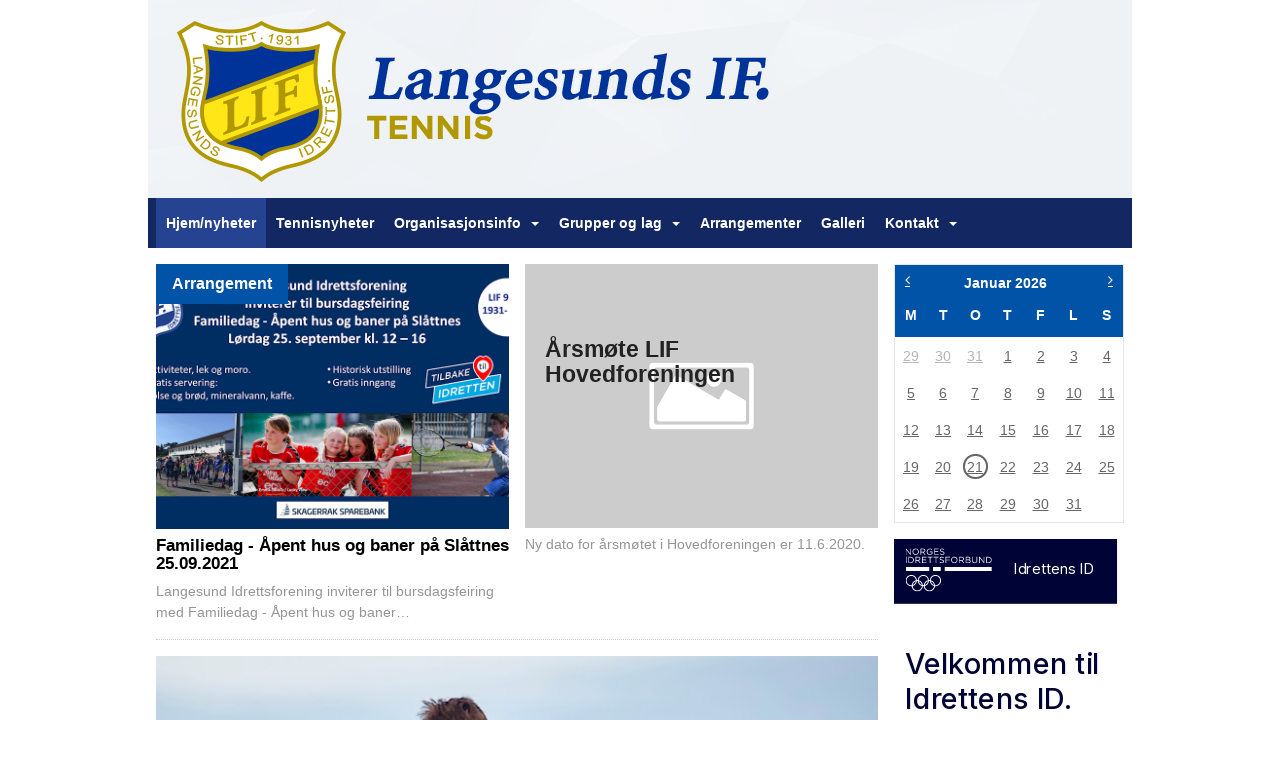

--- FILE ---
content_type: text/html; charset=utf-8
request_url: https://tennis.langesundif.no/next/p/10392/hjemnyheter
body_size: 108614
content:
<!DOCTYPE html>
<html lang="no">
<head>
    <meta charset="utf-8" />
    <meta name="viewport" content="width=device-width, initial-scale=1.0" />
    
    <title>Langesund if - Tennis</title>
    <link rel="shortcut icon" href="/favicon.ico" type="image/x-icon" />
<script>
    (function () {
        var site = {"site":{"siteId":1333,"nifOrgSyncActive":false,"orgId":734329,"federationId":0,"applicationId":200000195,"applicationLogo":"https://cdn-bloc.no/background/200000195/394/2018/10/9/idrettenonline-logo.png","siteProfileUserId":1100316006,"siteProfileUserName":"Langesund IF - Tennis","sitename":"Langesund if - Tennis","domain":"tennis.langesundif.no","mainSite":{"siteId":1046,"nifOrgSyncActive":false,"orgId":23400,"federationId":0,"applicationId":200000195,"applicationLogo":null,"siteProfileUserId":1100315998,"siteProfileUserName":"Langesund Idrettsforening ","sitename":"Langesund Idrettsforening","domain":"langesund-if.idrettenonline.no","mainSite":null}},"mininetwork":{"siteId":1333,"miniNetworkId":64,"miniNetworkTitle":"Langesund IF","domain":"tennis.langesundif.no","userId":1100316006,"mainSiteId":1046,"siteIdForMemberDetails":1046,"siteIdForEconomy":1046},"isoCode":"nb-no","updateTime":"2026-01-21T09:55:21.8712265+01:00","dateFormat":"dd.mm.yy","webApiEndpoint":"https://webapi.webfarm3.bloc.no"};
        var siteContext = {"site":{"siteId":1333,"nifOrgSyncActive":false,"orgId":734329,"federationId":0,"applicationId":200000195,"applicationLogo":"https://cdn-bloc.no/background/200000195/394/2018/10/9/idrettenonline-logo.png","siteProfileUserId":1100316006,"siteProfileUserName":"Langesund IF - Tennis","sitename":"Langesund if - Tennis","domain":"tennis.langesundif.no","mainSite":{"siteId":1046,"nifOrgSyncActive":false,"orgId":23400,"federationId":0,"applicationId":200000195,"applicationLogo":null,"siteProfileUserId":1100315998,"siteProfileUserName":"Langesund Idrettsforening ","sitename":"Langesund Idrettsforening","domain":"langesund-if.idrettenonline.no","mainSite":null}},"mininetwork":{"siteId":1333,"miniNetworkId":64,"miniNetworkTitle":"Langesund IF","domain":"tennis.langesundif.no","userId":1100316006,"mainSiteId":1046,"siteIdForMemberDetails":1046,"siteIdForEconomy":1046},"isoCode":"nb-no","updateTime":"2026-01-21T09:55:21.8712265+01:00","dateFormat":"dd.mm.yy","webApiEndpoint":"https://webapi.webfarm3.bloc.no"};
        var userContext = {"mainProfile":{"userId":0,"guid":"","username":"","firstname":"","lastname":"","sex":0,"image":"","profileTypeId":0,"ParentUserId":null,"isPrimaryAccount":false},"currentProfile":{"userId":0,"guid":"","username":"","firstname":"","lastname":"","sex":0,"image":"","profileTypeId":0,"ParentUserId":null,"isPrimaryAccount":false},"accountId":0,"email":"","isWebmaster":false,"isPublisher":false,"isDevAdmin":false,"isNetworkAdmin":false,"updateTime":"2026-01-21T09:55:21.8712945+01:00"};
        var themeCollectionContext = {"id":0,"name":null,"thumbnail":null,"header":{"id":185,"lastModified":"0001-01-01T00:00:00","title":"Idretten Online - Marineblå","favIcon":"/favicon.ico","siteId":394,"image":"http://content.bloc.net/Files/SiteID/500/menutemplate/marinebla.png","updateTime":"0001-01-01T00:00:00","css":"","creator":null,"isPublic":false,"about":""},"logo":{"lastModified":"0001-01-01T00:00:00","fileName":"http://content.bloc.net/Files/SiteID/1333/logo/2015/4/6/2015040622275320523-1333.png","uploadTime":"2015-04-06T22:27:53.5016406+02:00","imageWidth":984,"imageHeight":198,"logoTopPosition":0,"logoLeftPosition":0,"logoMarginBottom":0,"logoCustomWidth":984,"logoCustomHeight":198,"containerHeight":198,"containerWidth":984,"logoVisibility":"always","disabled":false,"wrapperWidth":"984px","wrapperBackgroundColor":"","url":"/","wrapperMarginLeft":"0px","wrapperMarginRight":"0px","wrapperMarginTop":"0px","wrapperMarginBottom":"0px","wrapperBackgroundImage":"","wrapperBackgroundThemePosition":"","wrapperBackgroundThemeRepeat":"","wrapperBackgroundThemeFixedImage":"","wrapperBackgroundThemeSize":""},"background":{"id":61,"lastModified":"0001-01-01T00:00:00","categoryId":0,"title":"Navy Blue","backgroundThemefile":"","backgroundThemeRepeat":"no-repeat","backgroundThemeColor":"#0b56a4","backgroundThemeFixedImage":"scroll","backgroundThemePosition":"","backgroundThemeSize":"auto"},"widgetAppearance":{"id":0,"lastModified":"0001-01-01T00:00:00","name":null,"enableWidgetAppearanceBorderRadius":true,"contentBorderColor":"#ffffff","contentFontColor":"#000000","contentBorderWidth":"0","contentBgColor":"#ffffff","paddingTop":"0px","paddingBottom":"0px","paddingLeft":"0px","paddingRight":"0px","wbgcolor":"#ffffff","wBoxedBorderColor":"#e7e7e7","wHeaderBgColor":"#0053a6","wBaseFontColor":"#000000","wHeaderFontColor":"#ffffff","wHeaderTextAlign":"left","wCornerRadius":"0px","contentBorderRadius":"0px","wHeaderFontSize":"14px","wHeaderFontWeight":"bold","wHeaderFontFamily":"","wHeaderLinkColor":"#ffffff","wHeaderPadding":"8px 10px","headerPaddingTop":"8px","headerPaddingRight":"10px","headerPaddingBottom":"8px","headerPaddingLeft":"10px","wContentPadding":"10px","contentPaddingTop":"10px","contentPaddingBottom":"10px","contentPaddingLeft":"10px","contentPaddingRight":"10px","wBoxedBorderWidth":"1px","wBoxedBorderStyle":"solid","wHeaderBorderWidth":"0","wHeaderBorderStyle":"none","wHeaderBorderColor":"#e7e7e7","wContentBorderWidth":"0","wContentBorderStyle":"none","wContentBorderColor":"#e7e7e7","siteLinkColor":"#0054a6","siteLinkHoverColor":"#0054a6","siteLinkActiveColor":"#0054a6","siteLinkVisitedColor":"#0054a6"},"font":{"lastModified":"0001-01-01T00:00:00","headingTextTransform":"none","headingFontColor":"","baseFontStyle":null,"baseFontSize":"14px","baseFontFamily":null,"baseFontColor":"#000000","baseFontWeigthForJson":"normal","headingFontFamilyJson":null,"headingFontStyleJson":null,"headingFontWeightJson":"bold","fontLineHeightJson":"normal","headingLineHeight":"1.1","headingLetterSpacing":null,"baseFontLetterSpacing":null},"form":{"lastModified":"0001-01-01T00:00:00","enableFormControlBorderRadius":false,"smallFormControlBorderRadius":"3px","defaultFormControlBorderRadius":"4px","largeFormControlBorderRadius":"6px"},"navigation":{"lastModified":"0001-01-01T00:00:00","templateId":0,"height":"","fontWeight":"bold","borderRadius":"0px 0px 0px 0px","borderTopLeftRadius":"0px","borderTopRightRadius":"0px","borderBottomRightRadius":"0px","borderBottomLeftRadius":"0px","submenuWidth":"160px","navOutherWidth":"984px","navInnerWidth":"","width":"","logoImage":"","mobileLogoImage":"","logoImageHeight":"50px","placementPosition":"belowLogoContainer","paddingLeft":"10px","paddingRight":"10px","paddingTop":"15px","paddingBottom":"15px","marginLeft":"0px","marginRight":"0px","marginTop":"0px","marginBottom":"0px","navOuterMarginTop":"0px","navOuterMarginRight":"0px","navOuterMarginBottom":"0px","navOuterMarginLeft":"0px","color":"#ffffff","background":"#132863","border":"#101010","linkColor":"#ffffff","linkHoverColor":"#ffffff","linkHoverBackground":"#264392","linkActiveColor":"#ffffff","linkActiveBackground":"#264392","linkDisabledColor":"#ffffff","linkDisabledBackground":"#264392","brandColor":"#fff","brandHoverColor":"#ffffff","brandHoverBackground":"transparent","brandText":"","brandVisibility":"always","brandUrl":"","brandMargins":"0px 0px 0px 0px","mobileBrandMargins":"0px 0px 0px 0px","toggleHoverBackground":"","toggleIconBarBackground":"#ffffff","toggleBorderColor":"#ffffff","alwaysUseToggler":false,"borderWidth":"0px","fontFamily":"","textTransform":"none","backgroundImage":"","fontSize":"14px","textAlignment":"left","stickyTop":false},"style":{"id":0,"lastModified":"0001-01-01T00:00:00","name":null,"sex0":"#41a3d5","sex1":"#0178cc","sex2":"#ea1291","borderRadiusBase":"4px","borderRadiusSmall":"3px","borderRadiusLarge":"6px","linkColor":"#0054a6","linkHoverColor":"#0054a6","linkActiveColor":"#0054a6","linkVisitedColor":"#0054a6"},"canvas":{"id":0,"lastModified":"0001-01-01T00:00:00","logoContainerSize":"984px","navContainerSize":"984px","contentSize":"984px","contentBackgroundColor":"Transparent","contentMarginTop":"0px","contentMarginBottom":"0px","contentPaddingTop":"16px","contentPaddingBottom":"16px","contentPaddingLeft":"16px","contentPaddingRight":"16px","sectionPaddingTop":"16px","sectionPaddingBottom":"0px","sectionPaddingLeft":"16px","sectionPaddingRight":"16px","columnPaddingTop":"0","columnPaddingBottom":"0","columnPaddingLeft":"8","columnPaddingRight":"8","logoContainerFloat":"none","navContainerFloat":"none","contentFloat":"none"},"buttons":{"id":0,"lastModified":"0001-01-01T00:00:00","name":null,"defaultButtonBackgroundColor":"#f0f0f0","defaultButtonTextColor":"#333333","defaultButtonBorderColor":"#cccccc","primaryButtonBorderColor":"#357ebd","primaryButtonBackgroundColor":"#428bca","primaryButtonTextColor":"#ffffff","dangerButtonBackgroundColor":"#d9534f","dangerButtonTextColor":"#ffffff","dangerButtonBorderColor":"#d43f3a","successButtonBackgroundColor":"#5cb85c","successButtonTextColor":"#ffffff","successButtonBorderColor":"#4cae4c","defaultButtonBorderWidth":"#1px","defaultButtonBorderRadius":"#4px","successButtonBorderRadius":"4px","successButtonBorderWidth":"1px","primaryButtonBorderRadius":"4px","primaryButtonBorderWidth":"1px","warningButtonBackgroundColor":"#f0ad4e","warningButtonBorderColor":"#eea236","warningButtonBorderRadius":"4px","warningButtonBorderWidth":"1px","warningButtonTextColor":"#ffffff","dangerButtonBorderRadius":"4px","dangerButtonBorderWidth":"1px","infoButtonBackgroundColor":"#5bc0de","infoButtonBorderColor":"#46b8da","infoButtonBorderRadius":"4px","infoButtonBorderWidth":"1px","infoButtonTextColor":"#ffffff"},"topbar":{"lastModified":"0001-01-01T00:00:00","topbarExtendedMenuJson":null,"topbarExtendedMenuIsEnabled":false,"topbarExtendedMenuTitle":null,"topbarTemplate":"Minimal","displayTopbarComponent":"true","displayLanguagePicker":false,"displaySignup":false,"displaySignin":true,"displaySearch":true,"displayFAQ":true,"displaySearchForAdministrators":false,"displayNetworkMenu":false,"displayPublishingToolV2":0,"displayPublishingTool":true,"displayMessageIcon":true,"displayAdminModusTool":true,"networkMenuTitle":"Skånland OIF","logo":"","logoLink":"","faqLink":"/elearning/overview","hideOnScroll":false,"backgroundColor":"#000000","backgroundHoverColor":"#2e2e2e","linkColor":"#9d9d9d","linkHoverColor":"#ffffff","borderColor":"#333"},"footer":{"id":0,"lastModified":"0001-01-01T00:00:00","name":null,"imagePath":null,"widgetPageFooterPageId":0,"footerCode":"","footerPoweredByBloc":false,"footerLinkFontSize":"14px","footerLinkFontWeight":"bold","footerLinkColor":"white","footerPadding":"20px 10px 100px 10px","footerBackgroundColor":"Transparent","footerTextColor":"white"},"frontpage":{"type":1,"pageId":10392,"url":"/p/10392/nyheter","newsFeedAsFrontpageForSignedInUsers":false},"settings":{"siteHasPOSModule":false,"siteHasWebsiteModule":true,"siteHasFileArchive":false,"siteHasEventModule":true,"siteHasStatsModule":true,"siteHasMemberAdministrationModule":true,"siteHasNewsletter":true,"siteHasBannerAdsFromNetwork":0,"websiteIsOnline":true,"googleTag":"","googleAnalyticsTrackId":"","googleAnalyticsTrackIdV4":"","facebookPixelId":"","twitterShareBtn":false,"noRobots":false,"robotTxtInfoSiteMapJson":"{\"siteMapForWidgetPages\":true,\"siteMapForEvents\":true,\"siteMapForClassifieds\":true,\"siteMapForBlogPosts\":true,\"siteMapForForum\":true,\"RobotsTxt\":\"\"}","signinRule_UrlToView":null,"paymentPackage":"Basic","signInRule_WhoCanSignIn":0,"signInRule_FacebookLogin":0,"signInRule_WithBankId":0,"signUpRule_WhoCanSignUp":0,"signupRule_SignupWithFacebook":0,"mainCompetitionId":0,"pluginNewsletterPopupIsActive":null},"bootstrap":{"screen_xs_min":"480px","screen_sm_min":"768px","screen_md_min":"992px","screen_lg_min":"1200px","screen_lg_max":"2048","screen_xs_max":"767px","screen_sm_max":"991px","screen_md_max":"1199px"},"localization":{"isocode":"nb-no","languageId":4,"googleTranslateISO":"no","winCode":"NO","macCode":"no_NB","htmlLang":"no","froalaLangCode":"nb","ll_CC":"nb_NO","backuplanguage":"en-us","languageName":"Norwegian","flag":"flags/no.gif","nativeName":"Bokmål","timeZone":"W. Europe Standard Time"},"customHTML":{"headHtml":"","bodyData":"","footerData":""},"websiteArticleSettings":{"displayRightColMyLastPost":true,"displayRightColArticleCategories":true,"displayRightColArticlePostSortedByYear":true}};

        function createProtectedProxy(obj) {
            return new Proxy(obj, {
                set(target, key, value) {
                    const error = new Error();
                    const stackTrace = error.stack || '';
                    console.warn(`Attempted to set ${key} to ${value}. Stack trace:\n${stackTrace}`);
                    return true;
                },
            });
        }

        window.safeProxy = new Proxy({
            Site: createProtectedProxy(site),
            SiteContext: createProtectedProxy(siteContext),
            UserContext: createProtectedProxy(userContext),
            ThemeCollectionContext: createProtectedProxy(themeCollectionContext)
        }, {
            set(target, key, value) {
                if (key === 'Site' || key === 'SiteContext' || key === 'UserContext' || key === 'ThemeCollectionContext') {
                    console.log(`Attempted to set ${key} to ${value}`);
                    return true;
                }
                target[key] = value;
                return true;
            },
        });

        window.Site = window.safeProxy.Site;
        window.SiteContext = window.safeProxy.SiteContext;
        window.UserContext = window.safeProxy.UserContext;
        window.ThemeCollectionContext = window.safeProxy.ThemeCollectionContext;
    })();
</script>
    <link href="https://tennis.langesundif.no" rel="canonical" />
    <script>
        // Used to defer background-image in css
        window.onload = (e) => document.body.classList.add('loaded');
    </script>

    <script src="/next/js/vendors/jquery/jquery.min.js"></script>
    <script src="https://oldjs.bloc.net/scripts/bloc-primer.js"></script>



    <link rel="stylesheet" crossorigin="anonymous" href="https://vue.webfarm3.bloc.no/frontend/2.263.10/frontend.css">



<script type="module" crossorigin="anonymous" src="https://vue.webfarm3.bloc.no/frontend/2.263.10/index.js"></script>
    
    
    
    <link rel="stylesheet" type="text/css" media="all" href="https://www.bloc.net/next/css/blog/_widgets/sets/straightedge/blogpostdouble/style.min.css?v-2026121" /><link rel="stylesheet" type="text/css" media="all" href="https://www.bloc.net/next/css/blog/_widgets/sets/straightedge/blogpost/style.min.css?v-2026121" /><link rel="stylesheet" type="text/css" media="all" href="https://www.bloc.net/next/css/blog/_widgets/sets/straightedge/mainpost/style.min.css?v-2026121" />
    <style>
        @media (max-width: 767px) {
            .page-setting-issplashscreenpage {
                margin-top: 45px !important;
            }
        }
    </style>

    
</head>
<body>



<style type="text/css">

            body {
                --theme-base-border-radius: 4px;
                --theme-large-border-radius: 6px;
                --theme-small-border-radius: 3px;
            }

            a {
                --theme-link-color: #0054a6;
                --theme-link-hover-color: #0054a6;
                --theme-link-active-color: #0054a6;
                --theme-link-visited-color: #0054a6;
                --theme-link-hover-decoration: 'none';
                --theme-link-undefined-gender-color: #41a3d5;
                --theme-link-male-color: #0178cc;
                --theme-link-female-color: #ea1291;
            }

            .btn,.list-group-item {
                --theme-link-undefined-gender-color: #41a3d5;
                --theme-link-male-color:  #0178cc;
                --theme-link-female-color: #ea1291;
            }
        

            body {
                --theme-site-container-background-color: #ffffff;
            }

            body .w {
                --theme-widget-border-radius: 0px;
                --theme-widget-bg-color: #ffffff;
                --theme-widget-border-width: 1px;
                --theme-widget-border-style: solid;
                --theme-widget-border-color: #e7e7e7;

                /* Widget header */
                --theme-widget-header-font-size: 14px;
                --theme-widget-header-link-color: #ffffff;
                --theme-widget-header-padding-top: 8px;
                --theme-widget-header-padding-right: 10px;
                --theme-widget-header-padding-bottom: 8px;
                --theme-widget-header-padding-left: 10px;
                --theme-widget-header-border-width: 0;
                --theme-widget-header-border-style: none;
                --theme-widget-header-border-color: #e7e7e7;
                --theme-widget-header-bg-color: #0053a6;
                --theme-widget-header-font-color: #ffffff;
                --theme-widget-header-text-align: left;
                --theme-widget-header-font-weight: bold;
                --theme-widget-header-font-family: ;

                /* Widget content */
                --theme-widget-content-border-width: 0;
                --theme-widget-content-border-style: none;
                --theme-widget-content-border-color: #e7e7e7;
                --theme-widget-content-padding: 10px;
                --theme-widget-content-padding-top: 10px;
                --theme-widget-content-padding-right: 10px;
                --theme-widget-content-padding-bottom: 10px;
                --theme-widget-content-padding-left: 10px;
            }
        

            body {
                --theme-canvas-nav-container-float: none;
                --theme-content-size: 984px;
                --theme-content-float: none;
                --theme-content-padding-top: 16px;
                --theme-content-padding-left: 16px;
                --theme-content-padding-right: 16px;
                --theme-content-padding-bottom: 16px;
                --theme-content-background-color: Transparent;
            }

            #logoWrapper {
                --theme-logo-logo-container-float: none;
            }
        

            body .w {
                --theme-widget-base-font-color: #000000;
            }
            body {
                
                --theme-base-font-size: 14px;
                
                --theme-base-font-weight: normal;
                --theme-base-font-line-height: normal;
                
                --theme-base-font-color: #000000;

                
                
                --theme-heading-font-weight: bold;

                --theme-heading-font-color: ;
                --theme-heading-text-transform: none;
                --theme-heading-line-height: 1.1;
                
            }
        </style>


<style>
    .w {
        color: var(--theme-widget-base-font-color);
        border-radius: var(--theme-widget-border-radius);
        background-color: var(--theme-widget-bg-color);
        padding: var(--theme-widget-padding-top, 0) var(--theme-widget-padding-right, 0) var(--theme-widget-padding-bottom, 0) var(--theme-widget-padding-left, 0);
    }

    .w.wBorder {
        border-width: var(--theme-widget-border-width);
        border-style: var(--theme-widget-border-style);
        border-color: var(--theme-widget-border-color);
    }

    /* Header */
    .w .wHeader {
        font-size: var(--theme-widget-header-font-size);
        border-top-left-radius: var(--theme-widget-border-radius);
        border-top-right-radius: var(--theme-widget-border-radius);
        border-width: var(--theme-widget-header-border-width);
        border-style: var(--theme-widget-header-border-style);
        border-color: var(--theme-widget-header-border-color);
    }

    .w .wHeader.boxed {
        color: var(--theme-widget-header-font-color);
        text-align: var(--theme-widget-header-text-align);
        padding: var(--theme-widget-header-padding-top) var(--theme-widget-header-padding-right) var(--theme-widget-header-padding-bottom) var(--theme-widget-header-padding-left);
        background-color: var(--theme-widget-header-bg-color);
    }

    .w .wHeader.boxed > a,
    .w .wHeader.boxed h2 > a,
    .w .wHeader.boxed .options > a {
        color: var(--theme-widget-header-link-color);
    }

    .w .wHeader h2 {
        color: inherit;
        font-size: var(--theme-widget-header-font-size);
        font-weight: var(--theme-widget-header-font-weight);
        font-family: var(--theme-widget-header-font-family);
    }

    /* Content */
    .w .wContent {
        border-bottom-left-radius: var(--theme-widget-border-radius);
        border-bottom-right-radius: var(--theme-widget-border-radius);
        border-width: var(--theme-widget-content-border-width);
        border-style: var(--theme-widget-content-border-style);
        border-color: var(--theme-widget-content-border-color);
        padding: var(--theme-widget-content-padding);
        padding: var(--theme-widget-content-padding-top) var(--theme-widget-content-padding-right) var(--theme-widget-content-padding-bottom) var(--theme-widget-content-padding-left);
    }
</style>    <!-- WidgetPageLayout-->
    
    

                
                <div id="logoWrapper" class="clearfix " >
                    <div id="logoContainer" style="max-height:198px;height:calc(97vw / 4.97); position:relative; max-width: 100%; width:984px;">
                        <a id="logo" style="top:0px; left:0px;" class="md:absolute" href="/p/10392/nyheter" title="Langesund if - Tennis">
					        
                    <img  src="https://contentcdn.bloc.net/Files/SiteID/1333/logo/2015/4/6/2015040622275320523-1333.png?width=984&height=198&scale=both&mode=stretch&quality=90" 
                        width="984" 
                        data-src="https://contentcdn.bloc.net/Files/SiteID/1333/logo/2015/4/6/2015040622275320523-1333.png?width=984&height=198&scale=both&mode=stretch&quality=90|https://contentcdn.bloc.net/Files/SiteID/1333/logo/2015/4/6/2015040622275320523-1333.png?width=1968&height=396&scale=both&mode=stretch&quality=90" 
                        data-src-medium="https://contentcdn.bloc.net/Files/SiteID/1333/logo/2015/4/6/2015040622275320523-1333.png?width=984&height=198&scale=both&mode=stretch&quality=90|https://contentcdn.bloc.net/Files/SiteID/1333/logo/2015/4/6/2015040622275320523-1333.png?width=1968&height=396&scale=both&mode=stretch&quality=90" 
                        data-src-small="https://contentcdn.bloc.net/Files/SiteID/1333/logo/2015/4/6/2015040622275320523-1333.png?width=984&height=198&scale=both&mode=stretch&quality=90|https://contentcdn.bloc.net/Files/SiteID/1333/logo/2015/4/6/2015040622275320523-1333.png?width=1968&height=396&scale=both&mode=stretch&quality=90" 
                        data-original-image="https://contentcdn.bloc.net/Files/SiteID/1333/logo/2015/4/6/2015040622275320523-1333.png" 
                         data-original-image='http://content.bloc.net/Files/SiteID/1333/logo/2015/4/6/2015040622275320523-1333.png' style='width:984px;max-height:198px;' title='Langesund if - Tennis' />
                    
			    	    </a>
                    </div>
                </div>    <style>
        @media only screen and (min-width : 768px) {
            #logo {
                position: absolute;
            }
        }
        #logoWrapper {
            background-size: var(--theme-logo-wrapper-bg-size);
            background-color: var(--theme-logo-wrapper-bg-color);
            background-repeat: var(--theme-logo-wrapper-bg-repeat);
            background-position: var(--theme-logo-wrapper-bg-position);
            background-attachment: var(--theme-logo-wrapper-bg-attachment);
            width: calc(var(--theme-logo-wrapper-width) - var(--theme-logo-wrapper-margin-right) - var(--theme-logo-wrapper-margin-left));
            margin: var(--theme-logo-wrapper-margin-top) auto var(--theme-logo-wrapper-margin-bottom);
            float: var(--theme-logo-logo-container-float);
            max-width: 100%;
        }

        #logoContainer {
            width: 100%;
            margin: 0 auto;
            position: relative;
            overflow: hidden;
            max-width: var(--theme-logo-container-width);
        }

        #logo img {
            max-width: 100%;
        }
        /* Logo when mobile*/
        @media (max-width: 767px) {
            #logoContainer {
                height: auto !important;
            }
            #logo {
                padding-top: 0;
                position: static !important;
            }
            #logo img {
                height: auto !important;
            }
        }
    </style>
<style>
    @media (max-width: 767px) {

            body { 
                padding-top:45px !important;
            }
                }
</style>
<style>
    .bloc-skip-nav-link {
            position: absolute;
            z-index: 99999999;
            left: 0px;
            top: 0px;
            text-decoration: underline;
            color: white !important;
            background-color: #000;
            padding: 0.75rem 1.5rem;
            border-bottom-right-radius: 0.5rem;
            transform: rotateY(90deg);
            transform-origin: left;
            transition: all .2s ease-in-out;
        }

        .bloc-skip-nav-link:focus {
            transform: rotateY(0deg);
            color: white;
            left: 2px;
            top: 2px;
            outline: 1px solid #fff;
            outline-offset: 2px;
            box-shadow: 0 0 0 2px #000, 0 0 0 3px #fff;
        }
        @media (prefers-reduced-motion: reduce) {
            .bloc-skip-nav-link {
                transition: none !important;
            }
        }
</style>

<style id="bloc-navbar-style">
	/*
        Navigation
        Variables needs to be placed on body tag, because we also use them in widgets.

        NB! Do not edit without making the same changes in
        Bloc.Vue\src\components\Theme\ThemeMainMenu.vue
    */
    body {

        /* Size */
        --theme-mainmenu-outer-width: 984px;
        --theme-mainmenu-outer-margin-top: 0px;
        --theme-mainmenu-outer-margin-bottom: 0px;
        --theme-mainmenu-inner-width: ;

        /* Font */
        --theme-mainmenu-font-size: 14px;
        --theme-mainmenu-font-family: ;
        --theme-mainmenu-font-weight: bold;
        --theme-mainmenu-text-transform: none;
        --theme-mainmenu-color: #ffffff;

        /* Background */
        --theme-mainmenu-background: #132863;

        /* Border */
        --theme-mainmenu-border: #101010;
        --theme-mainmenu-border-radius: 0px 0px 0px 0px;
        --theme-mainmenu-border-top-left-radius: 0px;
        --theme-mainmenu-border-top-right-radius: 0px;
        --theme-mainmenu-border-bottom-right-radius: 0px;
        --theme-mainmenu-border-bottom-left-radius: 0px;
        --theme-mainmenu-border-width: 0px;

        /* Brand */
        --theme-mainmenu-brand-margins: 0px 0px 0px 0px;
        --theme-mainmenu-brand-hover-color: #ffffff;
        --theme-mainmenu-brand-hover-background: transparent;
        --theme-mainmenu-mobile-brand-margins: 0px 0px 0px 0px;

        /* Link */
        --theme-mainmenu-link-color: #ffffff;
        --theme-mainmenu-link-hover-color: #ffffff;
        --theme-mainmenu-link-hover-background: #264392;
        --theme-mainmenu-link-active-color: #ffffff;
        --theme-mainmenu-link-active-background: #264392;

        /* Toggle */
        --theme-mainmenu-toggle-border-color: #ffffff;
        --theme-mainmenu-toggle-hover-background: ;

        /* Padding */
        --theme-mainmenu-padding-top: 15px;
        --theme-mainmenu-padding-bottom: 15px;
        --theme-mainmenu-padding-left: 10px;
        --theme-mainmenu-padding-right: 10px;

        /* Margin */
        --theme-mainmenu-margin-top: 0px;
        --theme-mainmenu-margin-bottom: 0px;
        --theme-mainmenu-margin-left: 0px;
        --theme-mainmenu-margin-right: 0px;
        /* Submenu */
        --theme-mainmenu-submenu-width: 160px;

        /* Logo */
        --theme-mainmenu-logo-height: 50px;
        --theme-mainmenu-toggle-icon-bar-background: #ffffff;
    }


    .navContainer {
        margin-top: var(--theme-mainmenu-outer-margin-top);
        margin-bottom: var(--theme-mainmenu-outer-margin-bottom);
        font-size: var(--theme-mainmenu-font-size, inherit);
		width: var(--theme-mainmenu-outer-width, 984px);
		max-width:100%;
    }
	/* Navbar */
    .bloc-navbar {
		font-family: var(--theme-mainmenu-font-family, inherit) !important;
		background-image: var(--theme-mainmenu-background-image, none);
        background-color: var(--theme-mainmenu-background);
		text-transform: var(--theme-mainmenu-text-transform, normal);
        font-weight: var(--theme-mainmenu-font-weight, normal);
        border-color: var(--theme-mainmenu-border);
        border-width: var(--theme-mainmenu-border-width);
    }
    .bloc-navbar .container-fluid {
        /* todo: add the default value for container-fluid or canvas here. */
        width:var(--theme-mainmenu-inner-width, 984px);
		max-width:100%;
    }


	/* Brand */

    .bloc-navbar .navbar-brand img {
        margin:8px;
        border-radius:2px;
        height:32px;
        max-height:32px;
    }
@media only screen and (max-width: 767px) {.bloc-navbar .navbar-brand {height: auto;} .bloc-navbar .navbar-brand img {margin: var(--theme-mainmenu-mobile-brand-margins);height:50px;max-height:50px;}}

	@media only screen and (min-width: 768px) {.bloc-navbar .navbar-brand img {margin: var(--theme-mainmenu-brand-margins);height: var(--theme-mainmenu-logo-height); max-height:none;}}
    .bloc-navbar .gtranslate_menu_class {
        float: right;
        padding-left: var(--theme-mainmenu-padding-left);
        padding-right: var(--theme-mainmenu-padding-right);
        padding-top: var(--theme-mainmenu-padding-top);
        padding-bottom: var(--theme-mainmenu-padding-bottom);
        margin-left: var(--theme-mainmenu-margin-left);
        margin-right: var(--theme-mainmenu-margin-right);
        margin-top: var(--theme-mainmenu-margin-top);
        margin-bottom: var(--theme-mainmenu-margin-bottom);
    }
	.bloc-navbar .navbar-brand:hover,
	.bloc-navbar .navbar-brand:focus {
		color:var(--theme-mainmenu-brand-hover-color);
		background-color: var(--theme-mainmenu-brand-hover-background);
	}
	/* Text */
	.bloc-navbar .navbar-text {
		color: var(--theme-mainmenu-color);
	}
    .bloc-navbar .navbar-brand.navbar-brand-image,
    .bloc-navbar .navbar-brand.navbar-brand-image:focus,
    .bloc-navbar .navbar-brand.navbar-brand-image:active,
    .bloc-navbar .navbar-brand.navbar-brand-image:hover{
        height:auto;
        background-color:transparent;
    }

	/* Navbar links */
	.bloc-navbar .navbar-nav > li > a,
    .bloc-navbar .navbar-brand {
		color: var(--theme-mainmenu-link-color);
        font-weight:var(--theme-mainmenu-font-weight);
	}
	.bloc-navbar .navbar-nav > li > a:hover,
	.bloc-navbar .navbar-nav > li > a:focus,
    .bloc-navbar .navbar-brand:hover,
    .bloc-navbar .navbar-brand:focus {
		color: var(--theme-mainmenu-link-hover-color);
		background-color: var(--theme-mainmenu-link-hover-background);
	}
	.bloc-navbar .navbar-nav > .active > a,
	.bloc-navbar .navbar-nav > .active > a:hover,
	.bloc-navbar .navbar-nav > .active > a:focus,
    .bloc-navbar .navbar-brand:active,
    .bloc-navbar .navbar-brand:hover,
    .bloc-navbar .navbar-brand:focus {
		color: var(--theme-mainmenu-link-active-color);
		background-color: var(--theme-mainmenu-link-active-background);
	}
	.bloc-navbar .navbar-nav > .open > a,
	.bloc-navbar .navbar-nav > .open > a:hover,
    .bloc-navbar .navbar-nav > .open > a:focus {
        background-color: var(--theme-mainmenu-link-active-background);
        color:var(--theme-mainmenu-link-active-color) !important;
    }
	/* Navbar Toggle */
	.bloc-navbar .navbar-toggle {
		border-color: var(--theme-mainmenu-link-color);
	}
	.bloc-navbar .navbar-toggle:hover,
	.bloc-navbar .navbar-toggle:focus {
        border-color: var(--theme-mainmenu-link-hover-color);
		background-color: var(--theme-mainmenu-link-hover-background);
	}
	.bloc-navbar .navbar-toggle .icon-bar {
		background-color: var(--theme-mainmenu-link-color);
	}
    .bloc-navbar .navbar-toggle:hover .icon-bar,
    .bloc-navbar .navbar-toggle:focus .icon-bar {
		background-color: var(--theme-mainmenu-link-hover-color);
	}
	/* Navbar Collapsable */
	.bloc-navbar .navbar-collapse,
	.bloc-navbar .navbar-form {
		border-color: var(--theme-mainmenu-border);
	}
	.bloc-navbar .navbar-collapse {
		max-height:none;
	}
	/* Navbar Link (not used in main menu ) */
	.bloc-navbar .navbar-link {
		color: var(--theme-mainmenu-link-color);
	}
	.bloc-navbar .navbar-link:hover {
		color: var(--theme-mainmenu-link-hover-color);
	}
	/* Dropdowns */
	.bloc-navbar .dropdown-menu {
		color: var(--theme-mainmenu-color) !important;
		background-color: var(--theme-mainmenu-background);
        border-top:0;
	}
	.bloc-navbar .dropdown-menu > li > a {
		color: var(--theme-mainmenu-link-color);
	}
	.bloc-navbar .dropdown-menu > li > a:hover,
	.bloc-navbar .dropdown-menu > li > a:focus {
		color: var(--theme-mainmenu-link-hover-color);
		background-color: var(--theme-mainmenu-link-hover-background);
	}
	.bloc-navbar .navbar-nav .open .dropdown-menu > .active > a,
	.bloc-navbar .navbar-nav .open .dropdown-menu > .active > a:hover,
	.bloc-navbar .navbar-nav .open .dropdown-menu > .active > a:focus {
		color: var(--theme-mainmenu-link-active-color);
		background-color: var(--theme-mainmenu-link-active-background);
	}
	.bloc-navbar .has-link > a.caret-trigger {
		padding-left: 0;
	}
    .bloc-navbar b.caret {
		margin-left:10px;
	}
    .bloc-navbar .fa.fa-plus {
		line-height:20px;
	}

	#toggle-mobile-menu {
		display: none;
	}

	/* TABS AND DESKTOP ONLY */
	@media (min-width: 768px) {

        .bloc-navbar {
            border-top-left-radius: var(--theme-mainmenu-border-top-left-radius);
            border-top-right-radius: var(--theme-mainmenu-border-top-right-radius);
            border-bottom-right-radius: var(--theme-mainmenu-border-bottom-right-radius);
            border-bottom-left-radius: var(--theme-mainmenu-border-bottom-left-radius);
		}
        .bloc-navbar .navbar-brand img {
            border-top-left-radius: var(--theme-mainmenu-border-radius);
            border-bottom-left-radius: var(--theme-mainmenu-border-radius);
        }
		.bloc-navbar {
			min-height:0 !important;
		}
        .bloc-navbar .navbar-header > a.navbar-brand {
				padding-top:var(--theme-mainmenu-padding-top);

				padding-bottom:var(--theme-mainmenu-padding-bottom);
        }
		.bloc-navbar .navbar-nav > li > a {
			color: #ffffff;
				padding-left:var(--theme-mainmenu-padding-left);

				padding-right:var(--theme-mainmenu-padding-right);

				padding-top:var(--theme-mainmenu-padding-top);


				padding-bottom:var(--theme-mainmenu-padding-bottom);



				margin-left:var(--theme-mainmenu-margin-left);


				margin-right:var(--theme-mainmenu-margin-right);

				margin-top:var(--theme-mainmenu-margin-top);

				margin-bottom:var(--theme-mainmenu-margin-bottom);


		}

		.bloc-navbar .navbar-nav .open .dropdown-menu {
			float: right;
            min-width:var(--theme-mainmenu-submenu-width) !important;
		}

		.bloc-navbar .navbar-nav .dropdown-submenu > a:hover:after {
			border-left-color: var(--theme-link-active-color);
		}

		.bloc-navbar .navbar-nav > li.has-link > a,
		.bloc-navbar .navbar-nav > li > a.dropdown-toggle {
			float: left;
		}

		.bloc-navbar .navbar-nav i.fa {
			display: none; /* display none here will hide fa-icons */
		}
        .bloc-navbar .navbar-nav > li > a > i.fa {
			display: inline-block;
		}

		.bloc-navbar .has-link .dropdown-menu {
			right: 0;
			left:auto;
		}

		/* Sub-Submenus */
		.bloc-navbar .dropdown-submenu .dropdown-menu{
			left: 100%;
		}

        .bloc-navbar .navbar-nav.navbar-right > li:last-child .dropdown-submenu .dropdown-menu{
            right: 100%;
            left: auto;
        }

        /* Center align menu */






	}

    /*
    MOBILE ONLY
	*/

	@media (max-width: 767px) {
        #navContainer .navbar-header {
            display: grid;
            align-items: stretch;
        }
        #toggle-mobile-menu {
            display: grid;
            place-items: center;
margin: 0.25rem;
			color: var(--theme-mainmenu-link-color, var(--theme-link-color, #00F));
        }
            #toggle-mobile-menu:hover {
                color: var(--theme-mainmenu-link-hover-color);
                background-color: var(--theme-mainmenu-link-hover-background);
            }


            /*#toggle-mobile-menu:focus-visible {
                outline: 5px auto -webkit-focus-ring-color;
                outline-offset: -2px;
                box-shadow: 0 0 0 2px var(--theme-link-color), 0 0 0 3px white;
                border-radius: 3px;
            }*/
            #navContainer a.navbar-brand-image {
            margin-right: 2rem;
			margin: 0.25rem 1rem 0.25rem 0.25rem;
        }
        #bloc-navbar-main {
            font-size: 120%;
            display: none;
            position: absolute;
            left: 0;
            width: 100%;
            overflow-y: auto;
            scrollbar-gutter: stable;
            z-index: 1020;
            max-height: calc(100vh - var(--mobile-menu-height, 100px));
            background-color: var(--theme-mainmenu-background);
            margin: 0 !important;
            border-bottom: 2px solid rgba(0, 0, 0, 0.22);
        }
            #bloc-navbar-main::-webkit-scrollbar {
                width: 0;
            }
            #bloc-navbar-main ul.navbar-nav {
				width:100%;
                padding-bottom: 4px;
                margin: 0 !important;
            }
                #bloc-navbar-main ul.navbar-nav > li {
                    border-top-color: rgba(0, 0, 0, 0.22);
					border-top-width: 1px;
                    border-top-style: solid;
                }
                    #bloc-navbar-main ul.navbar-nav > li > a {
                        display: flex;
                        justify-content: space-between;
                        align-items: center;
                        padding: 1.5rem 1rem;
                    }
                        #bloc-navbar-main ul.navbar-nav > li > a > i {
                            margin-top: -1rem;
                            margin-bottom: -1rem;
                        }
        .bloc-navbar .navbar-nav .open .dropdown-menu > li > a {
			color: var(--theme-mainmenu-link-color);
		}

		.bloc-navbar .navbar-nav .open .dropdown-menu > li > a:hover,
		.bloc-navbar .navbar-nav .open .dropdown-menu > li > a:focus {
			color: var(--theme-mainmenu-link-hover-color:);
		}

		.bloc-navbar .navbar-nav .dropdown-submenu > a:hover:after {
			border-top-color: var(--theme-mainmenu-link-active-color);
		}

		.bloc-navbar b.caret {
			display: none;
		}

		.bloc-navbar .navbar-nav .dropdown-submenu > a:after {
			display: none;
		}

		.bloc-navbar .has-link > a.caret-trigger {
			padding-left: 0;
			position: absolute;
			right: 0;
			top: 0;
		}

		.bloc-navbar .has-link > a > i.fa {
			display: none;
		}

		.bloc-navbar .has-link > .caret-trigger > i.fa {
			display: block;
		}

        /*
          Hide the [+] icon on items with sub-sub for mobile view
          Add indent on the sub-sub menu
        */


        .bloc-navbar .menu-depth-0.open .menu-depth-1 ul {
          display:block !important;
        }
        .bloc-navbar .menu-depth-1 .dropdown-toggle i,
        .bloc-navbar .menu-depth-1 .dropdown-toggle b{
          display:none !important;
        }

		.bloc-navbar .menu-depth-0 .dropdown-menu li a {
			padding-left:20px !important;
		}
		.bloc-navbar .menu-depth-1 .dropdown-menu li a {
			padding-left:40px !important;
		}
		.bloc-navbar .menu-depth-1 .dropdown-menu li a:before{
			content:'•  ';
		}
		.bloc-navbar .menu-depth-2 .dropdown-menu li a {
			padding-left:60px !important;
		}
		.bloc-navbar .menu-depth-3 .dropdown-menu li a {
			padding-left:90px !important;
		}
	}
</style>
<script>
	(function () {
		function isChildOf(child, parent) {
			if (parent === null)
				return false;
			let node = child.node;
			while (node !== null) {
                if (node === parent) {
                    return true;
                }
                node = node.parentNode;
			}
			return false;
		}

		function debounce(func, wait) {
			let timeout;
			return function (...args) {
				clearTimeout(timeout);
				timeout = setTimeout(() => func.apply(this, args), wait);
			};
		}

		function updateMenuVariable() {
			const poweredByHeight = document.getElementById('poweredBy')?.clientHeight ?? 0;
			const topbarHeight = document.querySelector('nav.navbar.navbar-minimal')?.clientHeight ?? 0;
			const otherTopbarHeight = document.querySelector('nav.navbar.navbar-default')?.clientHeight ?? 0;
			const navbarHeaderHeight = document.getElementById('navContainer')?.querySelector('.navbar-header')?.clientHeight ?? 0;
			const logoContainerHeight = document.getElementById('logoWrapper')?.clientHeight ?? 0;

			const newValue = poweredByHeight + topbarHeight + (navbarHeaderHeight*2) + logoContainerHeight + otherTopbarHeight;

			document.body.style.setProperty('--mobile-menu-height', `${newValue}px`);
		}

		const debouncedUpdateMenuVariable = debounce(updateMenuVariable, 50);

		const resizeObserver = new ResizeObserver((entries) => {
			for (let entry of entries) {
				if (entry.target === document.body) {
					debouncedUpdateMenuVariable();
				}
			}
		});

		resizeObserver.observe(document.body);

		const mutationObserver = new MutationObserver((mutations) => {
			// Filter out mutations caused by changes to the style element
			if (!mutations.some(mutation => mutation.target.id === 'bloc-navbar-style')) {
				debouncedUpdateMenuVariable();
			}
		});

		mutationObserver.observe(document.body, {
			childList: true,
			subtree: true,
		});

		window.addEventListener('resize', debouncedUpdateMenuVariable);

		function toggleBlocMobileMenu(ev) {
			ev.stopPropagation();
			const toggleBtnIcon = document.getElementById('toggle-mobile-menu').querySelector('span.fa');
			const navbarContent = document.getElementById('bloc-navbar-main');
			const mainContent = document.querySelector('main#content');
			const footerContent = document.querySelector('footer');

			if (navbarContent.style.display === 'block') {
				navbarContent.removeAttribute('style');
				document.body.style.overflow = '';

				
				toggleBtnIcon.classList.add('fa-bars');
				toggleBtnIcon.classList.remove('fa-times')

				// Remove event listeners if present
				mainContent.removeEventListener('click', toggleBlocMobileMenu);
				footerContent?.removeEventListener('click', toggleBlocMobileMenu);
			} else {
				// Open menu (remove scrolling on elements behind the menu)
				document.body.style.overflow = 'hidden';
				navbarContent.style.display = 'block';

				// Toggle the icon to open state
				toggleBtnIcon.classList.add('fa-times');
				toggleBtnIcon.classList.remove('fa-bars')

				navbarContent.getClientRects

				// Make sure the user is fully scrolled up to the menu
				const menuContainer = document.getElementById('navContainer');
				const menuContainerPos = menuContainer.getClientRects()[0]?.top ?? 0;

				// Topbar will be in the way
				const topbarHeight = document.querySelector('nav.navbar.navbar-minimal')?.clientHeight ?? 0;
				const otherTopbarHeight = document.querySelector('nav.navbar.navbar-default')?.clientHeight ?? 0;
				// Logo too, if it's in use
				const logoContainerHeight = document.getElementById('logoWrapper')?.clientHeight ?? 0;

				window.scrollTo(0, menuContainerPos - topbarHeight - otherTopbarHeight - logoContainerHeight);
				
				// Clicking on mainContent or footer should close the menu, but not on the first click (if the menu is in widget, ie. inside mainContent)
				if (!isChildOf(navbarContent, mainContent))
					mainContent.addEventListener('click', toggleBlocMobileMenu, { once: true });
				if (!isChildOf(navbarContent, footerContent))
					footerContent?.addEventListener('click', toggleBlocMobileMenu, { once: true });
			}
		}

		document.addEventListener('DOMContentLoaded', () => {
			console.log('attaching.');
            const toggleMobileMenu = document.getElementById('toggle-mobile-menu');
			if (toggleMobileMenu) {
				// Make sure we don't double-attach
				toggleMobileMenu.removeEventListener('click', toggleBlocMobileMenu);
				toggleMobileMenu.addEventListener('click', toggleBlocMobileMenu);
            }
        });
	})();

</script>
<div id="navContainer" class="navContainer" style="display:block;">
    <a class="bloc-skip-nav-link" href="#bloc-skip-nav">Hopp til sideinnhold</a>
	<nav class="bloc-navbar navbar " role="navigation" style="margin-bottom: 0;">
		<div class="container-fluid">
			<div class="navbar-header">
                    <span></span>
                    <a id="toggle-mobile-menu" tabindex="0" role="button" class="btn" onkeypress="if (event.keyCode == 13 || event.key == ' ' || event.code == 'Space') { { this.click(); return false; }}">
                        <span class="sr-only">
                            Veksle navigasjon
                        </span>
                        <span class="fa fa-bars fa-2x"></span>
                    </a>
			</div>
			<div id="bloc-navbar-main">
                <ul class="nav navbar-nav ">
                    
								<li  data-menuId="17660">
									<a href="/next/p/10392/hjemnyheter" target="">Hjem/nyheter</a>
								</li>
								<li  data-menuId="18463">
									<a href="/next/p/10841/tennisnyheter" target="">Tennisnyheter</a>
								</li>
								            <li class="dropdown  menu-depth-0" data-menuId="18464">
									            <a class="dropdown-toggle caret-trigger" data-toggle="dropdown" tabindex="0" onkeypress="if (event.keyCode == 13 || event.key == ' ' || event.code == 'Space') { { this.click(); return false; }}" >Organisasjonsinfo<b class="caret hidden-xs"></b><i class="fa visible-xs fa-angle-down fa-2x pull-right"></i></a><ul class='dropdown-menu'>
								<li  data-menuId="-1">
									<a href="/next/p/10842/organisasjonsinfo" target="">Organisasjonsinfo</a>
								</li>
								<li  data-menuId="18468">
									<a href="/next/p/10845/styret-og-verv" target="">Styret og verv</a>
								</li>
								<li  data-menuId="18469">
									<a href="/next/p/10846/adresse-and-organisasjonsdata" target="">Adresse &amp; organisasjonsdata</a>
								</li>
								<li  data-menuId="18475">
									<a href="/next/p/10850/medlemskap" target="">Medlemskap</a>
								</li>
								<li  data-menuId="51863">
									<a href="http://tennis.langesundif.no/storage/files?uid=1100316006" target="">Filarkiv Tennis</a>
								</li></ul>
								            </li>
								            <li class="dropdown  menu-depth-0" data-menuId="18465">
									            <a class="dropdown-toggle caret-trigger" data-toggle="dropdown" tabindex="0" onkeypress="if (event.keyCode == 13 || event.key == ' ' || event.code == 'Space') { { this.click(); return false; }}" >Grupper og lag<b class="caret hidden-xs"></b><i class="fa visible-xs fa-angle-down fa-2x pull-right"></i></a><ul class='dropdown-menu'>
								<li  data-menuId="-1">
									<a href="/next/p/10843/grupper-og-lag" target="">Grupper og lag</a>
								</li>
								<li  data-menuId="18472">
									<a href="/next/p/10848/baner" target="">Baner</a>
								</li>
								<li  data-menuId="18473">
									<a href="/next/p/10849/regler-for-bruk-av-baner" target="">Regler for bruk av baner</a>
								</li></ul>
								            </li>
								<li  data-menuId="18466">
									<a href="/next/p/10844/arrangementer" target="">Arrangementer</a>
								</li>
								<li  data-menuId="18467">
									<a href="/old/gallery/collections" target="">Galleri</a>
								</li>
								            <li class="dropdown  menu-depth-0" data-menuId="18545">
									            <a class="dropdown-toggle caret-trigger" data-toggle="dropdown" tabindex="0" onkeypress="if (event.keyCode == 13 || event.key == ' ' || event.code == 'Space') { { this.click(); return false; }}" >Kontakt<b class="caret hidden-xs"></b><i class="fa visible-xs fa-angle-down fa-2x pull-right"></i></a><ul class='dropdown-menu'>
								<li  data-menuId="-1">
									<a href="/next/p/10892/kontakt" target="">Kontakt</a>
								</li>
								<li  data-menuId="32573">
									<a href="/next/p/19385/forslag-til-arsmotet-i-tennisgruppen" target="">Forslag til årsmøtet i Tennisgruppen</a>
								</li></ul>
								            </li>
                </ul>
			</div>
		</div>
	</nav>
</div>
<script src="https://www.bloc.net/next/js/mainmenu.js?v-2026121"  ></script>
        <div class="clearfix"></div>


    
    <div id="app" data-props='{"scope":"frontend","bot":false,"showHeader":false}'></div>



    <main id="content" class="canvas-widgetpage">
        <a name="bloc-skip-nav" style="position: absolute; scroll-margin-top: 70px;"></a>
        <div class="pageid-10392 page-container">
            

<script lang="text/javascript">
    WidgetPageCustomBackground = {"useCustomPageBackgroundModel":false,"backgroundColor":"","backgroundImage":null,"backgroundPosition":null,"backgroundsize":null,"backgroundrepeat":null,"backgroundattachment":null};
    /* 
        retard moment. Need to match the bloc.no behavior to be 
        able to use same admin modus js files as old system 
    */
    WidgetPageID = 10392 

</script>






<style>
                    #layout-wrapper-15938 {
                        width:984px;
                        margin:0 auto; 
                        max-width: 100%;
                        
                    }
                    #layout-wrapper-15938 .layout-wrapper-background {
                        background-color:#fff; 
                        
                    }</style>    <div id="layout-wrapper-15938" class="layout-canvas clearfix">

        <div class="layout-wrapper-background" ></div>
        
        
                <style>
                    #layout-15938 {
                        position:relative; 
                        clear:both; 
                        padding-top:16px;
                        padding-right:0px;
                        padding-bottom:0px;
                        padding-left:0px;
                        width:1000px;
                        max-width:100%;
                    } 
                    
                </style>
        <div 
            id="layout-15938" 
            class="row row-layout section-vertical-align-top 
            " 
            data-container-id="15938" 
            data-test="ThreeByOne" 
            data-page-id="10392">


            <style>
                #layout-15938-col-1 { 
                    padding-left:8px;
                    padding-right:8px;
                    padding-top:0;
                    padding-bottom:0;
                }
                
            </style>                <div 
                    id="layout-15938-col-1" 
                    class='ui-layout-col col-vertical-align-top col-xs-12 col-sm-9' 
                    data-col-size='9' 
                    data-column='1' 
                    data-container-id='15938' 
                    data-colwidth='726'>

                    <!-- Widget container -->
                    <div 
                        class='widgets-container' 
                        data-column="1" 
                        data-container-id="15938" 
                        data-colwidth="726">
                        <!-- Widget Loop -->
                            <div 
                                id="widget-57517" 
                                class="widget-container" 
                                data-container-id="15938" 
                                data-widget-id="57517" 
                                data-page-id="10392">
                                <style>
                                    
                        #widget-57517 {
                            margin-bottom:16px;
                        }
                    
                            #widget-57517 .w {
                                background-color:#ffffff;
                            }
                        
                                </style>


                                             <!-- /blog/_Widgets/Sets/StraightEdge/BlogPostDouble/Default.cshtml -->
<style>
    #widget-57517 .content h2,
    #widget-57517 .content .h2{
        color: ;
    
       
    }

    #widget-57517 .content p {
        color: ;
    }
</style>





<div class="w wBlogPostDouble " style="" >
	<div class="row">

		<div class="col-md-6 col-sm-6 col-xs-12">
            <a href="/next/blog/click?id=230235&amp;url=%2fnext%2fblog%2fpost%2f176548%2ffamiliedag---apent-hus-og-baner-pa-slattnes-25.09.2021" target="_self">
                
                    <img loading="lazy" src="https://cdn-bloc.no/froala/200000195/1046/2021/9/11/lif--pen-dag-25.09.2021.png?autorotate=true&width=726&height=544&scale=both&mode=crop&slimmage=true" 
                        width="726"
                        height="544"
                        data-src="https://cdn-bloc.no/froala/200000195/1046/2021/9/11/lif--pen-dag-25.09.2021.png?autorotate=true&width=726&height=544&scale=both&mode=crop&slimmage=true|https://cdn-bloc.no/froala/200000195/1046/2021/9/11/lif--pen-dag-25.09.2021.png?autorotate=true&width=1452&height=1088&scale=both&mode=crop&slimmage=true" 
                        data-src-medium="https://cdn-bloc.no/froala/200000195/1046/2021/9/11/lif--pen-dag-25.09.2021.png?autorotate=true&width=726&height=544&scale=both&mode=crop&slimmage=true|https://cdn-bloc.no/froala/200000195/1046/2021/9/11/lif--pen-dag-25.09.2021.png?autorotate=true&width=1452&height=1088&scale=both&mode=crop&slimmage=true" 
                        data-src-small="https://cdn-bloc.no/froala/200000195/1046/2021/9/11/lif--pen-dag-25.09.2021.png?autorotate=true&width=726&height=544&scale=both&mode=crop&slimmage=true|https://cdn-bloc.no/froala/200000195/1046/2021/9/11/lif--pen-dag-25.09.2021.png?autorotate=true&width=1452&height=1088&scale=both&mode=crop&slimmage=true" 
                        data-original-image="https://cdn-bloc.no/froala/200000195/1046/2021/9/11/lif--pen-dag-25.09.2021.png?autorotate=true" 
                         class='img-responsive image-border' />
                    
            </a>

            <div class="content">
                <h2>
                    <a href="/next/blog/click?id=230235&amp;url=%2fnext%2fblog%2fpost%2f176548%2ffamiliedag---apent-hus-og-baner-pa-slattnes-25.09.2021" target="_self">
                        Familiedag - Åpent hus og baner på Slåttnes 25.09.2021
                    </a>
                </h2>
                <p>
                    <a href="/next/blog/click?id=230235&amp;url=%2fnext%2fblog%2fpost%2f176548%2ffamiliedag---apent-hus-og-baner-pa-slattnes-25.09.2021" target="_self">
                        <span title="Langesund Idrettsforening inviterer til bursdagsfeiring med Familiedag - &Aring;pent hus og baner p&aring; Sl&aring;ttnes L&oslash;rdag 25.september 2021 kl. 12-16 Aktiviteter, lek og moroGratis servering: p&oslash;lse og br&oslash;d, mineralvann, kaffe&n">Langesund Idrettsforening inviterer til bursdagsfeiring med Familiedag - &Aring;pent hus og baner&hellip;</span>
                    </a>
                </p>
            </div>
		
			<span class="category" style="background-color:#0053a6;color:#ffffff;">
				Arrangement
			</span>
		</div>
		<div class="col-md-6 col-sm-6 col-xs-12">
			<div class="noImageTitle">
				<h2 class="h2">
                    <a href="/next/blog/click?id=197609&amp;url=%2fnext%2fblog%2fpost%2f153799%2farsmote-lif-hovedforeningen" target="_self">
                        Årsmøte LIF Hovedforeningen
                    </a>
                </h2>
                
                    <img loading="lazy" src="/content/images/x.gif?width=694&height=520&mode=crop&scale=both&bgcolor=CCCCCC&slimmage=true" 
                        width="694"
                        height="520"
                        data-src="/content/images/x.gif?width=694&height=520&mode=crop&scale=both&bgcolor=CCCCCC&slimmage=true|/content/images/x.gif?width=1388&height=1040&mode=crop&scale=both&bgcolor=cccccc&slimmage=true" 
                        data-src-medium="/content/images/x.gif?width=694&height=520&mode=crop&scale=both&bgcolor=CCCCCC&slimmage=true|/content/images/x.gif?width=1388&height=1040&mode=crop&scale=both&bgcolor=cccccc&slimmage=true" 
                        data-src-small="/content/images/x.gif?width=694&height=520&mode=crop&scale=both&bgcolor=CCCCCC&slimmage=true|/content/images/x.gif?width=1388&height=1040&mode=crop&scale=both&bgcolor=cccccc&slimmage=true" 
                        data-original-image="/content/images/x.gif" 
                         class='img-responsive' style='width:100%' />
                    
			</div>

            <div class="content">
                <p>
                    <a href="/next/blog/click?id=197609&amp;url=%2fnext%2fblog%2fpost%2f153799%2farsmote-lif-hovedforeningen" target="_self">
                        Ny dato for årsmøtet i Hovedforeningen er 11.6.2020.
                    </a>
                </p>
            </div>
		
		</div>
	</div>
</div>







  

   

                            </div>
                            <div class="clearfix"></div>
                            <div 
                                id="widget-57518" 
                                class="widget-container" 
                                data-container-id="15938" 
                                data-widget-id="57518" 
                                data-page-id="10392">
                                <style>
                                    
                        #widget-57518 {
                            margin-bottom:16px;
                        }
                    
                            #widget-57518 .w {
                                background-color:#ffffff;
                            }
                        
                                </style>


                                             <!-- /blog/_Widgets/Sets/StraightEdge/BlogPost/Default.cshtml -->
<style>
    #widget-57518 .wContent {
        padding:0px;
    }
</style>




		<div class="w wBlogPost">


			<div>
						<a href="/next/blog/click?id=156218&amp;url=%2fnext%2fblog%2fpost%2f127407%2fendring-i-politiattestordningen" target="_self">
                
                    <img loading="lazy" src="https://cdn-bloc.no/widget/200000195/1333/2018/11/26/politiattest1.jpg?width=726&height=484&mode=crop&scale=both&anchor=topcenter" 
                        width="726"
                        height="484"
                        data-src="https://cdn-bloc.no/widget/200000195/1333/2018/11/26/politiattest1.jpg?width=726&height=484&mode=crop&scale=both&anchor=topcenter|https://cdn-bloc.no/widget/200000195/1333/2018/11/26/politiattest1.jpg?width=1452&height=968&mode=crop&scale=both&anchor=topcenter" 
                        data-src-medium="https://cdn-bloc.no/widget/200000195/1333/2018/11/26/politiattest1.jpg?width=726&height=484&mode=crop&scale=both&anchor=topcenter|https://cdn-bloc.no/widget/200000195/1333/2018/11/26/politiattest1.jpg?width=1452&height=968&mode=crop&scale=both&anchor=topcenter" 
                        data-src-small="https://cdn-bloc.no/widget/200000195/1333/2018/11/26/politiattest1.jpg?width=726&height=484&mode=crop&scale=both&anchor=topcenter|https://cdn-bloc.no/widget/200000195/1333/2018/11/26/politiattest1.jpg?width=1452&height=968&mode=crop&scale=both&anchor=topcenter" 
                        data-original-image="https://cdn-bloc.no/widget/200000195/1333/2018/11/26/politiattest1.jpg" 
                         class='img-responsive image-border' />
                    
            </a>

		<div class="wContent">

			
            <h2 class="blog-title h2" style="font-size:20px;">
                <a href="/next/blog/click?id=156218&amp;url=%2fnext%2fblog%2fpost%2f127407%2fendring-i-politiattestordningen">Endring i politiattestordningen</a>
            </h2>

			<div class="blog-post-content ">
				<p>
I følge info på Norges idrettsforbunds hjemmeside 20.4.2018 så oppfordres idrettslagene om å avvente ny søknad om politiattest for personer som tidligere har fremvist attest for idrettslaget.Se mer og utfyllende info her.				</p>
			</div>
			<div class="options">
                <a href="/next/blog/click?id=156218&amp;url=%2fnext%2fblog%2fpost%2f127407%2fendring-i-politiattestordningen" target="_self">Les mer</a> |
                <a href="/next/blog/click?id=156218&amp;url=%2fnext%2fblog%2fpost%2f127407%2fendring-i-politiattestordningen">0 Kommentarer</a>
               
			</div>
		</div>
        </div>
    
</div>
		<div class="w wBlogPost">


			<div>

		<div class="wContent">

			
            <h2 class="blog-title h2" style="font-size:20px;">
                <a href="/next/blog/click?id=149672&amp;url=%2fnext%2fblog%2fpost%2f123073%2farsmote-i-tennisgruppen">&#xC5;rsm&#xF8;te i Tennisgruppen</a>
            </h2>

			<div class="blog-post-content ">
				<p>
Årsmøte i tennisgruppen ble avholdt 28/2-2018
 
Klubben hadde årsmøte onsdag 28/2, og i mangel av nok aktuelle kandidater til nytt styre ble det besluttet at styret midlertidig avvikles og at styret i LIF er besluttende instans. Det blir opprettet et arbeidsutvalg som skal ivareta de løpend				</p>
			</div>
			<div class="options">
                <a href="/next/blog/click?id=149672&amp;url=%2fnext%2fblog%2fpost%2f123073%2farsmote-i-tennisgruppen" target="_self">Les mer</a> |
                <a href="/next/blog/click?id=149672&amp;url=%2fnext%2fblog%2fpost%2f123073%2farsmote-i-tennisgruppen">0 Kommentarer</a>
               
			</div>
		</div>
        </div>
    
</div>
		<div class="w wBlogPost">


			<div>

		<div class="wContent">

			
            <h2 class="blog-title h2" style="font-size:20px;">
                <a href="/next/blog/click?id=138787&amp;url=%2fnext%2fblog%2fpost%2f117342%2fstem-pa-klubben-i-mitt-hjerte-11-24-november-2017">Stem p&#xE5; klubben i mitt hjerte 11-24 november 2017</a>
            </h2>

			<div class="blog-post-content ">
				<p>
Til alle idrettslag 
500 000 kr skal deles ut: Stem på klubben i mitt hjerte 11.-24.november Norges idrettsforbund, i samarbeid med Sparebank 1, Dagbladet og P4, er stolte av å starte årets Klubben i mitt hjerte-kampanje.  Idrettslaget er grunnsteinen i arbeidet med å skape god aktivitet,				</p>
			</div>
			<div class="options">
                <a href="/next/blog/click?id=138787&amp;url=%2fnext%2fblog%2fpost%2f117342%2fstem-pa-klubben-i-mitt-hjerte-11-24-november-2017" target="_self">Les mer</a> |
                <a href="/next/blog/click?id=138787&amp;url=%2fnext%2fblog%2fpost%2f117342%2fstem-pa-klubben-i-mitt-hjerte-11-24-november-2017">0 Kommentarer</a>
               
			</div>
		</div>
        </div>
    
</div>
		<div class="w wBlogPost">


			<div>

		<div class="wContent">

			
            <h2 class="blog-title h2" style="font-size:20px;">
                <a href="/next/blog/click?id=109941&amp;url=%2fnext%2fblog%2fpost%2f98693%2farsmote-for-tennisgruppen-i-lif">&#xC5;RSM&#xD8;TE for TENNISGRUPPEN i LIF</a>
            </h2>

			<div class="blog-post-content ">
				<p>
Årsmøte for tennisgruppen i LIFTid: 2. mars 2017, kl. 19-20. Sted: LIF KlubbhusAgenda for årsmøtet;1. Åpning, godkjenning av innkalling og dagsorden2. Valg av møteleder og sekretær3. Valg av 2 representanter til å undertegne protokollen4. Årsberetning for 20165. Regnskap for 20166. Behandling av inn				</p>
			</div>
			<div class="options">
                <a href="/next/blog/click?id=109941&amp;url=%2fnext%2fblog%2fpost%2f98693%2farsmote-for-tennisgruppen-i-lif" target="_self">Les mer</a> |
                <a href="/next/blog/click?id=109941&amp;url=%2fnext%2fblog%2fpost%2f98693%2farsmote-for-tennisgruppen-i-lif">0 Kommentarer</a>
               
			</div>
		</div>
        </div>
    
</div>
		<div class="w wBlogPost">


			<div>
						<a href="/next/blog/click?id=85656&amp;url=%2fnext%2fblog%2fpost%2f82810%2ftennisbanen-er-apnet-for-2016-!" target="_self">
                
                    <img loading="lazy" src="https://cdn-bloc.no/redactor/200000195/1333/2016/4/13/img-3602.jpg?width=726&height=484&mode=crop&scale=both&anchor=topcenter" 
                        width="726"
                        height="484"
                        data-src="https://cdn-bloc.no/redactor/200000195/1333/2016/4/13/img-3602.jpg?width=726&height=484&mode=crop&scale=both&anchor=topcenter|https://cdn-bloc.no/redactor/200000195/1333/2016/4/13/img-3602.jpg?width=1452&height=968&mode=crop&scale=both&anchor=topcenter" 
                        data-src-medium="https://cdn-bloc.no/redactor/200000195/1333/2016/4/13/img-3602.jpg?width=726&height=484&mode=crop&scale=both&anchor=topcenter|https://cdn-bloc.no/redactor/200000195/1333/2016/4/13/img-3602.jpg?width=1452&height=968&mode=crop&scale=both&anchor=topcenter" 
                        data-src-small="https://cdn-bloc.no/redactor/200000195/1333/2016/4/13/img-3602.jpg?width=726&height=484&mode=crop&scale=both&anchor=topcenter|https://cdn-bloc.no/redactor/200000195/1333/2016/4/13/img-3602.jpg?width=1452&height=968&mode=crop&scale=both&anchor=topcenter" 
                        data-original-image="https://cdn-bloc.no/redactor/200000195/1333/2016/4/13/img-3602.jpg" 
                         class='img-responsive image-border' />
                    
            </a>

		<div class="wContent">

			
            <h2 class="blog-title h2" style="font-size:20px;">
                <a href="/next/blog/click?id=85656&amp;url=%2fnext%2fblog%2fpost%2f82810%2ftennisbanen-er-apnet-for-2016-!">Tennisbanen er &#xE5;pnet for 2016 !</a>
            </h2>

			<div class="blog-post-content ">
				<p>
Vi planlegger åpning av tennisbanen 24. april og dugnad lørdag 23. april. Dugnaden arrangeres sammen med den store dugnaden i LIF så det vil være mulighet for å bidra både på tennisbanen, rydding i Krogshavn og på klubbhuset til LIF denne dagen. På tennisbanen så må blant annet følgende gjøres på du				</p>
			</div>
			<div class="options">
                <a href="/next/blog/click?id=85656&amp;url=%2fnext%2fblog%2fpost%2f82810%2ftennisbanen-er-apnet-for-2016-!" target="_self">Les mer</a> |
                <a href="/next/blog/click?id=85656&amp;url=%2fnext%2fblog%2fpost%2f82810%2ftennisbanen-er-apnet-for-2016-!">0 Kommentarer</a>
               
			</div>
		</div>
        </div>
    
</div>
		<div class="w wBlogPost">


			<div>
						<a href="/next/blog/click?id=85655&amp;url=%2fnext%2fblog%2fpost%2f82799%2fmedlemskap-tennis-2016" target="_self">
                
                    <img loading="lazy" src="https://cdn-bloc.no/redactor/200000195/1333/2016/4/13/img-7460-2.jpg?width=726&height=484&mode=crop&scale=both&anchor=topcenter" 
                        width="726"
                        height="484"
                        data-src="https://cdn-bloc.no/redactor/200000195/1333/2016/4/13/img-7460-2.jpg?width=726&height=484&mode=crop&scale=both&anchor=topcenter|https://cdn-bloc.no/redactor/200000195/1333/2016/4/13/img-7460-2.jpg?width=1452&height=968&mode=crop&scale=both&anchor=topcenter" 
                        data-src-medium="https://cdn-bloc.no/redactor/200000195/1333/2016/4/13/img-7460-2.jpg?width=726&height=484&mode=crop&scale=both&anchor=topcenter|https://cdn-bloc.no/redactor/200000195/1333/2016/4/13/img-7460-2.jpg?width=1452&height=968&mode=crop&scale=both&anchor=topcenter" 
                        data-src-small="https://cdn-bloc.no/redactor/200000195/1333/2016/4/13/img-7460-2.jpg?width=726&height=484&mode=crop&scale=both&anchor=topcenter|https://cdn-bloc.no/redactor/200000195/1333/2016/4/13/img-7460-2.jpg?width=1452&height=968&mode=crop&scale=both&anchor=topcenter" 
                        data-original-image="https://cdn-bloc.no/redactor/200000195/1333/2016/4/13/img-7460-2.jpg" 
                         class='img-responsive image-border' />
                    
            </a>

		<div class="wContent">

			
            <h2 class="blog-title h2" style="font-size:20px;">
                <a href="/next/blog/click?id=85655&amp;url=%2fnext%2fblog%2fpost%2f82799%2fmedlemskap-tennis-2016">Medlemskap tennis 2016</a>
            </h2>

			<div class="blog-post-content ">
				<p>
Bruk av tennisbanen og medlemskap 2016Bruk av tennisbanen på Slåttnes forutsetter at medlemskap er betalt. Da har man fri tilgang til å bruke banen så mye man vil uten ytterligere baneleie. Klubben kr				</p>
			</div>
			<div class="options">
                <a href="/next/blog/click?id=85655&amp;url=%2fnext%2fblog%2fpost%2f82799%2fmedlemskap-tennis-2016" target="_self">Les mer</a> |
                <a href="/next/blog/click?id=85655&amp;url=%2fnext%2fblog%2fpost%2f82799%2fmedlemskap-tennis-2016">0 Kommentarer</a>
               
			</div>
		</div>
        </div>
    
</div>
		<div class="w wBlogPost">


			<div>
						<a href="/next/blog/click?id=44861&amp;url=%2fnext%2fblog%2fpost%2f35461%2flif-i-borgertoget-pa-17de-mai" target="_self">
                
                    <img loading="lazy" src="https://contentcdn.bloc.net/Photo/Original/2015/5/17/20150517214434708815-42.jpg?width=726&height=484&mode=crop&scale=both&anchor=topcenter" 
                        width="726"
                        height="484"
                        data-src="https://contentcdn.bloc.net/Photo/Original/2015/5/17/20150517214434708815-42.jpg?width=726&height=484&mode=crop&scale=both&anchor=topcenter|https://contentcdn.bloc.net/Photo/Original/2015/5/17/20150517214434708815-42.jpg?width=1452&height=968&mode=crop&scale=both&anchor=topcenter" 
                        data-src-medium="https://contentcdn.bloc.net/Photo/Original/2015/5/17/20150517214434708815-42.jpg?width=726&height=484&mode=crop&scale=both&anchor=topcenter|https://contentcdn.bloc.net/Photo/Original/2015/5/17/20150517214434708815-42.jpg?width=1452&height=968&mode=crop&scale=both&anchor=topcenter" 
                        data-src-small="https://contentcdn.bloc.net/Photo/Original/2015/5/17/20150517214434708815-42.jpg?width=726&height=484&mode=crop&scale=both&anchor=topcenter|https://contentcdn.bloc.net/Photo/Original/2015/5/17/20150517214434708815-42.jpg?width=1452&height=968&mode=crop&scale=both&anchor=topcenter" 
                        data-original-image="https://contentcdn.bloc.net/Photo/Original/2015/5/17/20150517214434708815-42.jpg" 
                         class='img-responsive image-border' />
                    
            </a>

		<div class="wContent">

			
            <h2 class="blog-title h2" style="font-size:20px;">
                <a href="/next/blog/click?id=44861&amp;url=%2fnext%2fblog%2fpost%2f35461%2flif-i-borgertoget-pa-17de-mai">LIF i Borgertoget p&#xE5; 17de mai</a>
            </h2>

			<div class="blog-post-content ">
				<p>
LIF deltok i Borgertoget i år, som alle andre år, med mange deltakere. Fanebæreren er Jørn Andre Jørgensen, samt representanter fra fotballgruppa.				</p>
			</div>
			<div class="options">
                <a href="/next/blog/click?id=44861&amp;url=%2fnext%2fblog%2fpost%2f35461%2flif-i-borgertoget-pa-17de-mai" target="_self">Les mer</a> |
                <a href="/next/blog/click?id=44861&amp;url=%2fnext%2fblog%2fpost%2f35461%2flif-i-borgertoget-pa-17de-mai">1 Kommentarer</a>
               
			</div>
		</div>
        </div>
    
</div>
		<div class="w wBlogPost">


			<div>
						<a href="/next/blog/click?id=40262&amp;url=%2fnext%2fblog%2fpost%2f31080%2f2-flotte-tennisbaner-i-langesund" target="_self">
                
                    <img loading="lazy" src="https://contentcdn.bloc.net/Photo/Original/2015/4/1/20150401163455641480-42.jpg?width=726&height=484&mode=crop&scale=both&anchor=topcenter" 
                        width="726"
                        height="484"
                        data-src="https://contentcdn.bloc.net/Photo/Original/2015/4/1/20150401163455641480-42.jpg?width=726&height=484&mode=crop&scale=both&anchor=topcenter|https://contentcdn.bloc.net/Photo/Original/2015/4/1/20150401163455641480-42.jpg?width=1452&height=968&mode=crop&scale=both&anchor=topcenter" 
                        data-src-medium="https://contentcdn.bloc.net/Photo/Original/2015/4/1/20150401163455641480-42.jpg?width=726&height=484&mode=crop&scale=both&anchor=topcenter|https://contentcdn.bloc.net/Photo/Original/2015/4/1/20150401163455641480-42.jpg?width=1452&height=968&mode=crop&scale=both&anchor=topcenter" 
                        data-src-small="https://contentcdn.bloc.net/Photo/Original/2015/4/1/20150401163455641480-42.jpg?width=726&height=484&mode=crop&scale=both&anchor=topcenter|https://contentcdn.bloc.net/Photo/Original/2015/4/1/20150401163455641480-42.jpg?width=1452&height=968&mode=crop&scale=both&anchor=topcenter" 
                        data-original-image="https://contentcdn.bloc.net/Photo/Original/2015/4/1/20150401163455641480-42.jpg" 
                         class='img-responsive image-border' />
                    
            </a>

		<div class="wContent">
			<span class="category" style="background-color:#0053a6;color:#ffffff;">
				Tennis
			</span>

			
            <h2 class="blog-title h2" style="font-size:20px;">
                <a href="/next/blog/click?id=40262&amp;url=%2fnext%2fblog%2fpost%2f31080%2f2-flotte-tennisbaner-i-langesund">2 flotte tennisbaner i Langesund</a>
            </h2>

			<div class="blog-post-content ">
				<p>
Tennisgruppa i LIF har 2 flotte tennisbaner.				</p>
			</div>
			<div class="options">
                <a href="/next/blog/click?id=40262&amp;url=%2fnext%2fblog%2fpost%2f31080%2f2-flotte-tennisbaner-i-langesund" target="_self">Les mer</a> |
                <a href="/next/blog/click?id=40262&amp;url=%2fnext%2fblog%2fpost%2f31080%2f2-flotte-tennisbaner-i-langesund">0 Kommentarer</a>
               
			</div>
		</div>
        </div>
    
</div>
		<div class="w wBlogPost">


			<div>
						<a href="/next/blog/click?id=40263&amp;url=%2fnext%2fblog%2fpost%2f31079%2fgressbanen-ikke-helt-klar-enna" target="_self">
                
                    <img loading="lazy" src="https://contentcdn.bloc.net/Photo/Original/2015/4/1/20150401152753642836-42.jpg?width=726&height=484&mode=crop&scale=both&anchor=topcenter" 
                        width="726"
                        height="484"
                        data-src="https://contentcdn.bloc.net/Photo/Original/2015/4/1/20150401152753642836-42.jpg?width=726&height=484&mode=crop&scale=both&anchor=topcenter|https://contentcdn.bloc.net/Photo/Original/2015/4/1/20150401152753642836-42.jpg?width=1452&height=968&mode=crop&scale=both&anchor=topcenter" 
                        data-src-medium="https://contentcdn.bloc.net/Photo/Original/2015/4/1/20150401152753642836-42.jpg?width=726&height=484&mode=crop&scale=both&anchor=topcenter|https://contentcdn.bloc.net/Photo/Original/2015/4/1/20150401152753642836-42.jpg?width=1452&height=968&mode=crop&scale=both&anchor=topcenter" 
                        data-src-small="https://contentcdn.bloc.net/Photo/Original/2015/4/1/20150401152753642836-42.jpg?width=726&height=484&mode=crop&scale=both&anchor=topcenter|https://contentcdn.bloc.net/Photo/Original/2015/4/1/20150401152753642836-42.jpg?width=1452&height=968&mode=crop&scale=both&anchor=topcenter" 
                        data-original-image="https://contentcdn.bloc.net/Photo/Original/2015/4/1/20150401152753642836-42.jpg" 
                         class='img-responsive image-border' />
                    
            </a>

		<div class="wContent">
			<span class="category" style="background-color:#0053a6;color:#ffffff;">
				Fotball
			</span>

			
            <h2 class="blog-title h2" style="font-size:20px;">
                <a href="/next/blog/click?id=40263&amp;url=%2fnext%2fblog%2fpost%2f31079%2fgressbanen-ikke-helt-klar-enna">Gressbanen ikke helt klar enn&#xE5;</a>
            </h2>

			<div class="blog-post-content ">
				<p>
Pr. idag 1.4.15 så er ikke gressbanen helt klar til bruk ennå. Den er litt våt og grasset har ikke begynt å bli grønt ennå.				</p>
			</div>
			<div class="options">
                <a href="/next/blog/click?id=40263&amp;url=%2fnext%2fblog%2fpost%2f31079%2fgressbanen-ikke-helt-klar-enna" target="_self">Les mer</a> |
                <a href="/next/blog/click?id=40263&amp;url=%2fnext%2fblog%2fpost%2f31079%2fgressbanen-ikke-helt-klar-enna">0 Kommentarer</a>
               
			</div>
		</div>
        </div>
    
</div>
		<div class="w wBlogPost">


			<div>
						<a href="/next/blog/click?id=40264&amp;url=%2fnext%2fblog%2fpost%2f31077%2fsnoen-er-borte-pa-banen" target="_self">
                
                    <img loading="lazy" src="https://contentcdn.bloc.net/Photo/Original/2015/4/1/20150401142549772865-42.jpg?width=726&height=484&mode=crop&scale=both&anchor=topcenter" 
                        width="726"
                        height="484"
                        data-src="https://contentcdn.bloc.net/Photo/Original/2015/4/1/20150401142549772865-42.jpg?width=726&height=484&mode=crop&scale=both&anchor=topcenter|https://contentcdn.bloc.net/Photo/Original/2015/4/1/20150401142549772865-42.jpg?width=1452&height=968&mode=crop&scale=both&anchor=topcenter" 
                        data-src-medium="https://contentcdn.bloc.net/Photo/Original/2015/4/1/20150401142549772865-42.jpg?width=726&height=484&mode=crop&scale=both&anchor=topcenter|https://contentcdn.bloc.net/Photo/Original/2015/4/1/20150401142549772865-42.jpg?width=1452&height=968&mode=crop&scale=both&anchor=topcenter" 
                        data-src-small="https://contentcdn.bloc.net/Photo/Original/2015/4/1/20150401142549772865-42.jpg?width=726&height=484&mode=crop&scale=both&anchor=topcenter|https://contentcdn.bloc.net/Photo/Original/2015/4/1/20150401142549772865-42.jpg?width=1452&height=968&mode=crop&scale=both&anchor=topcenter" 
                        data-original-image="https://contentcdn.bloc.net/Photo/Original/2015/4/1/20150401142549772865-42.jpg" 
                         class='img-responsive image-border' />
                    
            </a>

		<div class="wContent">
			<span class="category" style="background-color:#0053a6;color:#ffffff;">
				Fotball
			</span>

			
            <h2 class="blog-title h2" style="font-size:20px;">
                <a href="/next/blog/click?id=40264&amp;url=%2fnext%2fblog%2fpost%2f31077%2fsnoen-er-borte-pa-banen">Sn&#xF8;en er borte p&#xE5; banen</a>
            </h2>

			<div class="blog-post-content ">
				<p>
Etter iherdig innsats fra både sol og varmegrader så er snøen borte på banen.				</p>
			</div>
			<div class="options">
                <a href="/next/blog/click?id=40264&amp;url=%2fnext%2fblog%2fpost%2f31077%2fsnoen-er-borte-pa-banen" target="_self">Les mer</a> |
                <a href="/next/blog/click?id=40264&amp;url=%2fnext%2fblog%2fpost%2f31077%2fsnoen-er-borte-pa-banen">0 Kommentarer</a>
               
			</div>
		</div>
        </div>
    
</div>

            




  

   

                            </div>
                            <div class="clearfix"></div>
                            <div 
                                id="widget-57520" 
                                class="widget-container" 
                                data-container-id="15938" 
                                data-widget-id="57520" 
                                data-page-id="10392">
                                <style>
                                    
                        #widget-57520 {
                            margin-bottom:16px;
                        }
                    
                            #widget-57520 .w {
                                background-color:#ffffff;
                            }
                        
                                </style>


                                             <!-- /blog/_Widgets/Sets/StraightEdge/MainPost/Default.cshtml -->




<div class="w wMainPost fnResizable">
	        <a class="image" href="/next/blog/click?id=156218&amp;url=%2fnext%2fblog%2fpost%2f127407%2fendring-i-politiattestordningen" target="_self">
                
                    <img loading="lazy" src="https://cdn-bloc.no/widget/200000195/1333/2018/11/26/politiattest1.jpg?width=726&height=408&scale=both&mode=crop&slimmage=true" 
                        width="726"
                        height="408"
                        data-src="https://cdn-bloc.no/widget/200000195/1333/2018/11/26/politiattest1.jpg?width=726&height=408&scale=both&mode=crop&slimmage=true|https://cdn-bloc.no/widget/200000195/1333/2018/11/26/politiattest1.jpg?width=1452&height=816&scale=both&mode=crop&slimmage=true" 
                        data-src-medium="https://cdn-bloc.no/widget/200000195/1333/2018/11/26/politiattest1.jpg?width=726&height=408&scale=both&mode=crop&slimmage=true|https://cdn-bloc.no/widget/200000195/1333/2018/11/26/politiattest1.jpg?width=1452&height=816&scale=both&mode=crop&slimmage=true" 
                        data-src-small="https://cdn-bloc.no/widget/200000195/1333/2018/11/26/politiattest1.jpg?width=726&height=408&scale=both&mode=crop&slimmage=true|https://cdn-bloc.no/widget/200000195/1333/2018/11/26/politiattest1.jpg?width=1452&height=816&scale=both&mode=crop&slimmage=true" 
                        data-original-image="https://cdn-bloc.no/widget/200000195/1333/2018/11/26/politiattest1.jpg" 
                         class='img-responsive image-border' />
                    
            </a>
	    <div class="overlay " style="background-color:rgba(0,0,0, 0.9);">
		    <div class="overlayContent" style="height:; min-height:;">

			    <h1 class="h1" style="">
                    <a href="/next/blog/click?id=156218&amp;url=%2fnext%2fblog%2fpost%2f127407%2fendring-i-politiattestordningen" target="_self" style="color:#fff;">
                        Endring i politiattestordningen
                    </a>
                </h1>
			    <p>
                    <a href="/next/blog/click?id=156218&amp;url=%2fnext%2fblog%2fpost%2f127407%2fendring-i-politiattestordningen" target="_self" style="color:#959595;">
                    I følge info på Norges idrettsforbunds hjemmeside 20.4.2018 så oppfordres idrettslagene om å avvente ny søknad om politiattest for personer som tidligere har fremvist attest for idrettslaget.Se mer og utfyllende info her.
                    </a>
                </p>
			     <div class="fadeout"></div>
		    </div>
	    </div>
</div>










<!--Should only be used for overlay-->





  

   

                            </div>
                            <div class="clearfix"></div>

                    </div>
                </div>

            <style>
                #layout-15938-col-2 { 
                    padding-left:8px;
                    padding-right:8px;
                    padding-top:0;
                    padding-bottom:0;
                }
                
            </style>                <div 
                    id="layout-15938-col-2" 
                    class='ui-layout-col col-vertical-align-top col-xs-12 col-sm-3' 
                    data-col-size='3' 
                    data-column='2' 
                    data-container-id='15938' 
                    data-colwidth='242'>

                    <!-- Widget container -->
                    <div 
                        class='widgets-container' 
                        data-column="2" 
                        data-container-id="15938" 
                        data-colwidth="242">
                        <!-- Widget Loop -->
                            <div 
                                id="widget-57515" 
                                class="widget-container" 
                                data-container-id="15938" 
                                data-widget-id="57515" 
                                data-page-id="10392">
                                <style>
                                    
                        #widget-57515 {
                            margin-bottom:16px;
                        }
                    
                            #widget-57515 .w {
                                background-color:#ffffff;
                            }
                        
                                </style>


                                             <!-- /events/calendarWidget/default.cshtml -->
<link rel="stylesheet" type="text/css" media="all" href="https://www.bloc.net/next/css/calendarwidget/style.min.css?v=2026121" />

<div class="w wBorder bCalendarWidget" data-widget-name="calendar" data-widget-id="57515" id="calendarTblBody-57515"
     data-widget-setting-url="y=2026&m=1&widgetid=57515&userId=1100316006"
     data-widget-settings-userid="1100316006">
</div>


                            </div>
                            <div class="clearfix"></div>
                            <div 
                                id="widget-57516" 
                                class="widget-container" 
                                data-container-id="15938" 
                                data-widget-id="57516" 
                                data-page-id="10392">
                                <style>
                                    
                        #widget-57516 {
                            margin-bottom:16px;
                        }
                    
                            #widget-57516 .w {
                                background-color:#ffffff;
                            }
                        
                                </style>


                                             <!-- /widgets/html/default.cshtml -->
<div class="w">
<style>
#wrapper { width: 310px; height: 265px; padding: 0; overflow: hidden; }
#scaled-frame { width: 1000px; height: 2000px; border: 0px; }
#scaled-frame {
zoom: 0.0;
-moz-transform: scale(0.72);
-moz-transform-origin: 0 0;
-o-transform: scale(0.72);
-o-transform-origin: 0 0;
-webkit-transform: scale(0.72);
-webkit-transform-origin: 0 0;
}
@media screen and (-webkit-min-device-pixel-ratio:0) {
#scaled-frame { zoom: 1; }
}
</style> <div id="wrapper"><iframe id="scaled-frame" src="https://sts.nif.no/Account/SignInMI?ReturnUrl=https%3a%2f%2fsts.nif.no%2f%252fissue%252fwsfed%253fwa%253dwsignin1.0%2526wtrealm%253dhttps%3a%2f%2fminidrett.nif.no%2f%2526wctx%253drm%25253d0%252526id%25253dpassive%252526ru%25253dhttps%3a%2f%2fminidrett.nif.no%2fHome%2fSetStartPage"></iframe></div>
</div>                            </div>
                            <div class="clearfix"></div>
                            <div 
                                id="widget-127396" 
                                class="widget-container" 
                                data-container-id="15938" 
                                data-widget-id="127396" 
                                data-page-id="10392">
                                <style>
                                    
                        #widget-127396 {
                            margin-bottom:16px;
                        }
                    
                            #widget-127396 .w {
                                background-color:#ffffff;
                            }
                        
                                </style>


                                             <!-- /widgets/sponsors/default.cshtml -->

    <div class="w wBorder">
    <div class="wHeader boxed">
        <h2>
            LIF&#x27;s hovedsponsor:
        </h2>
    </div>

    
    <div class="wContent">
        <a href="http://www.skagerraksparebank.no" target="_blank" style="width: 100%; display: block; float: left; -moz-box-sizing: border-box; -webkit-box-sizing: border-box; box-sizing: border-box; padding: 2px">
            
                    <img loading="lazy" src="https://cdn-bloc.no/sponsor/200000195/1335/2017/1/20/skagerark-sparebank.jpg?width=242&height=&quality=90&scale=both&mode=pad" 
                        width="242"
                        height=""
                        data-src="https://cdn-bloc.no/sponsor/200000195/1335/2017/1/20/skagerark-sparebank.jpg?width=242&height=&quality=90&scale=both&mode=pad|https://cdn-bloc.no/sponsor/200000195/1335/2017/1/20/skagerark-sparebank.jpg?width=484&height=&quality=90&scale=both&mode=pad" 
                        data-src-medium="https://cdn-bloc.no/sponsor/200000195/1335/2017/1/20/skagerark-sparebank.jpg?width=242&height=&quality=90&scale=both&mode=pad|https://cdn-bloc.no/sponsor/200000195/1335/2017/1/20/skagerark-sparebank.jpg?width=484&height=&quality=90&scale=both&mode=pad" 
                        data-src-small="https://cdn-bloc.no/sponsor/200000195/1335/2017/1/20/skagerark-sparebank.jpg?width=242&height=&quality=90&scale=both&mode=pad|https://cdn-bloc.no/sponsor/200000195/1335/2017/1/20/skagerark-sparebank.jpg?width=484&height=&quality=90&scale=both&mode=pad" 
                        data-original-image="https://cdn-bloc.no/sponsor/200000195/1335/2017/1/20/skagerark-sparebank.jpg" 
                         style='width:100%;' />
                    
        </a>
    </div>
</div>
<style>
    @media only screen and (max-width: 768px) {
        #widget-127396 .wContent a {
            width: 100% !important;
        }
    }
</style>                            </div>
                            <div class="clearfix"></div>
                            <div 
                                id="widget-57519" 
                                class="widget-container" 
                                data-container-id="15938" 
                                data-widget-id="57519" 
                                data-page-id="10392">
                                <style>
                                    
                        #widget-57519 {
                            margin-bottom:16px;
                        }
                    
                            #widget-57519 .w {
                                background-color:#ffffff;
                            }
                        
                        #widget-57519 {
                            
                            
                            margin-bottom:16px;
                            
                        }
                        #widget-57519 .w {
                            
                            
                            
                            
                            
                            background-color:#ffffff;
                            
                        }
                        /* Mobile screens (0px - 768px) */
                        #widget-57519 .w {
                             
                        }
                        /* Mobile screens retina */
                        @media
                        only screen and (-webkit-min-device-pixel-ratio: 2),
                        only screen and (   min--moz-device-pixel-ratio: 2),
                        only screen and (     -o-min-device-pixel-ratio: 2/1),
                        only screen and (        min-device-pixel-ratio: 2),
                        only screen and (                min-resolution: 192dpi),
                        only screen and (                min-resolution: 2dppx)   { 
                            .loaded #widget-57519 .w {
                                  
                            }
                        }
                        /* Tablets (768px - 991px) */
                        @media only screen and (min-width: 768px) {
                            .loaded #widget-57519 .w {
                            
                            }
                        }
                        /* Tablets */
                        @media 
                        only screen and (-webkit-min-device-pixel-ratio: 2)      and (min-width: 991px),
                        only screen and (   min--moz-device-pixel-ratio: 2)      and (min-width: 991px),
                        only screen and (     -o-min-device-pixel-ratio: 2/1)    and (min-width: 991px),
                        only screen and (        min-device-pixel-ratio: 2)      and (min-width: 991px),
                        only screen and (                min-resolution: 192dpi) and (min-width: 991px),
                        only screen and (                min-resolution: 2dppx)  and (min-width: 991px) { 
                             .loaded #widget-57519 .w {
                                
                                
                            }
                        }

                        /* Desktop  (992px - 1199px) */
                        @media only screen and (min-width : 992px) {
                            .loaded #widget-57519 .w {
                                
                            }
                        }
                        /* Desktops Retina (992px - 1199px) */
                        @media 
                        only screen and (-webkit-min-device-pixel-ratio: 2)      and (min-width: 1199px),
                        only screen and (   min--moz-device-pixel-ratio: 2)      and (min-width: 1199px),
                        only screen and (     -o-min-device-pixel-ratio: 2/1)    and (min-width: 1199px),
                        only screen and (        min-device-pixel-ratio: 2)      and (min-width: 1199px),
                        only screen and (                min-resolution: 192dpi) and (min-width: 1199px),
                        only screen and (                min-resolution: 2dppx)  and (min-width: 1199px) { 
                             .loaded #widget-57519 .w {
                                
                                
                            }
                        }

                        /* Large Desktop (1200px or larger (max 2048px)) */
                        @media only screen and (min-width : 1200px) {
                            .loaded #widget-57519 .w {
                                
                            }
                        }
                        /* Large Desktops Retina */
                        @media 
                        only screen and (-webkit-min-device-pixel-ratio: 2)      and (min-width: 2048),
                        only screen and (   min--moz-device-pixel-ratio: 2)      and (min-width: 2048),
                        only screen and (     -o-min-device-pixel-ratio: 2/1)    and (min-width: 2048),
                        only screen and (        min-device-pixel-ratio: 2)      and (min-width: 2048),
                        only screen and (                min-resolution: 192dpi) and (min-width: 2048),
                        only screen and (                min-resolution: 2dppx)  and (min-width: 2048) { 
                             .loaded #widget-57519 .w {
                                
                            }
                        }

                    #widget-57519 .w.wBorder {}#widget-57519 .wHeader {}#widget-57519 .wHeader h2 {}#widget-57519 .wHeader a {}#widget-57519 .wContent {}
                                </style>


                                             <!-- /widgets/facebook/activityFeed/default.cshtml -->
<div class="w">
    <div class="wHeader boxed">
        <h2>
            <a href="https://www.facebook.com/pg/LIF-Tennis-386089511800840/posts/?ref=page_internal">Facebook</a>
        </h2>
    </div>
    <div class="fb-page" data-href="https://www.facebook.com/pg/LIF-Tennis-386089511800840/posts/?ref=page_internal" data-small-header="false" data-adapt-container-width="true" data-hide-cover="false" data-show-facepile="true" data-width="500"
         data-tabs=timeline,events,messages
>
        <div class="fb-xfbml-parse-ignore">
            <blockquote cite="https://www.facebook.com/pg/LIF-Tennis-386089511800840/posts/?ref=page_internal">
                <a href="https://www.facebook.com/pg/LIF-Tennis-386089511800840/posts/?ref=page_internal"></a>
            </blockquote>
        </div>
    </div>

</div>
                            </div>
                            <div class="clearfix"></div>

                    </div>
                </div>
        </div>
    </div>






        </div>


            <div id="adRight"></div>
        
    </main>

        
        <div id="fb-root"></div>
        <script>
            (function (d, s, id) {
                var js, fjs = d.getElementsByTagName(s)[0];
                if (d.getElementById(id)) return;
                js = d.createElement(s); js.id = id;
                js.src = 'https://connect.facebook.net/nb_NO/all.js#xfbml=1&appId=377020078234768&version=v24.0&123';
                fjs.parentNode.insertBefore(js, fjs);
            }(document, 'script', 'facebook-jssdk'));
        </script>






    

<script src="https://oldjs.bloc.net/scripts/bloc-core.js" defer></script>




<script defer src="https://www.bloc.net/next/js/widgets/calendarwidget/calendarwidget.js?v-2026121-1"></script>





<script>
    $(function () {
      (function(w, d){
       var id='embedly-platform', n = 'script';
       if (!d.getElementById(id)){
         w.embedly = w.embedly || function() {(w.embedly.q = w.embedly.q || []).push(arguments);};
         var e = d.createElement(n); e.id = id; e.async=1;
         e.src = ('https:' === document.location.protocol ? 'https' : 'http') + '://cdn.embedly.com/widgets/platform.js';
         var s = d.getElementsByTagName(n)[0];
         s.parentNode.insertBefore(e, s);
       }
      })(window, document);
    });
</script>

<div id="poweredByContainer">
    <div id="poweredBy" role="banner" aria-label="Powered by" style="">

        Levert av 
        
        <a href="https://www.idrettenonline.no?utm_source=IO_footer" width="127" height="20" style="color:white;" target="_blank" rel="noreferrer noopener">
            <img src="[data-uri]" alt="IdrettenOnline" style="height:20px;margin:0 5px 4px;" />
        </a>
        <div class="clear"></div>
    </div>
 </div>
<style id="topbar-style-tag">
    html {
        height:auto;
    }
    html > body {
        height:100% !important;
    }


    body.ui-admin-mode #poweredByContainer {
        display:none;
    }

    @media only screen and (max-width: 767px) {
        #poweredByContainer {
            margin-top: 40px;
        }
        #poweredBy {
            position: fixed;
            margin-top: 50px;
            z-index: 1090;
        }
    }
    @media only screen and (min-width: 767px) {

        #poweredBy {
            position: relative;
        }
    }
</style>
<script>
    (function () {
        const adjustPoweredBy = () => {
            const topBarHeight = document.getElementById('topbar') ? 
                document.getElementById('topbar').offsetHeight : 0;
            const logoHeight = document.getElementById('logoWrapper') ? 
                document.getElementById('logoWrapper').offsetHeight : 0;
            const menuHeight = document.getElementById('navContainer') ? 
                document.getElementById('navContainer').offsetHeight : 0;
            const footerHeight = document.getElementsByTagName('footer').length > 0 ? 
                document.getElementsByTagName('footer')[0].offsetHeight : 0;
                
            $('#content').attr('style', 'min-height: calc(100vh - ' + (topBarHeight + logoHeight + menuHeight + footerHeight + 41).toString() + 'px);');
        };
        adjustPoweredBy();
        const myObserver = new ResizeObserver(entries => {
            if (window.innerWidth > 600)
                adjustPoweredBy();
        });
        myObserver.observe(document.body);
    })();
</script>

</body>
</html>


--- FILE ---
content_type: text/html; charset=utf-8
request_url: https://tennis.langesundif.no/next/events/_calendarTblBody?y=2026&m=1&widgetid=57515&userId=1100316006&_=1768985722528
body_size: 9550
content:

<style>
	.widgetEventCalendar .modal, 
    .widgetEventCalendar .modal-backdrop {
        position: absolute !important;
        overflow:visible !important;
        margin:10px -75px;
    }
    /* Pads and Phones */
    @media (max-width: 767px) {
         .widgetEventCalendar .modal, 
        .widgetEventCalendar .modal-backdrop {
            position: absolute !important;
            overflow:visible !important;
            margin:10px;
        }
    }
    .widgetEventCalendar .modal-dialog{width:auto; margin:0 10px;}
</style>

<div class="w widgetEventCalendar" style="position:relative;">

    <div class="wHeader boxed" >
        <div class="text-center">
                <h2>
                <a style="color:#ffffff;" class="reloader pull-left prevMonth fa fa-angle-left"
                   data-href="y=2025&amp;m=12&userid=1100316006"></a>
                    <a style="color:#ffffff;text-transform:capitalize;" 
                    href="/next/profile/calendar?uid=1100316006">januar 2026</a>
                &nbsp;
                <a style="color:#ffffff;" class="reloader nextMonth pull-right fa fa-angle-right" 
                data-href="y=2026&amp;m=2&userid=1100316006"></a>
                </h2>
        </div>
    </div>

    <table class="table table-condensed" style="max-width:100%;" data-calendar-state="month=&y=2026&amp;m=1">
        <thead class="wHeader boxed">
            <tr class="days">
                <th style="width: 12%;">M</th>
                <th style="width: 12%;">T</th>
                <th style="width: 12%;">O</th>
                <th style="width: 12%;">T</th>
                <th style="width: 12%;">F</th>
                <th style="width: 12%;">L</th>
                <th style="width: 12%;">S</th>
            </tr>
        </thead>
        <tbody>
 
<tr>                <td class="cal-date faded">
                        <div class="date-num">
                            <a href="javascript:void(0)">29</a>
                        </div>
                    
                </td>
                <td class="cal-date faded">
                        <div class="date-num">
                            <a href="javascript:void(0)">30</a>
                        </div>
                    
                </td>
                <td class="cal-date faded">
                        <div class="date-num">
                            <a href="javascript:void(0)">31</a>
                        </div>
                    
                </td>
                <td class="cal-date">
                        <div class="date-num">
                            <a href="javascript:void(0)">1</a>
                        </div>
                    
                </td>
                <td class="cal-date">
                        <div class="date-num">
                            <a href="javascript:void(0)">2</a>
                        </div>
                    
                </td>
                <td class="cal-date">
                        <div class="date-num">
                            <a href="javascript:void(0)">3</a>
                        </div>
                    
                </td>
                <td class="cal-date">
                        <div class="date-num">
                            <a href="javascript:void(0)">4</a>
                        </div>
                    
                </td>
</tr><tr>                <td class="cal-date">
                        <div class="date-num">
                            <a href="javascript:void(0)">5</a>
                        </div>
                    
                </td>
                <td class="cal-date">
                        <div class="date-num">
                            <a href="javascript:void(0)">6</a>
                        </div>
                    
                </td>
                <td class="cal-date">
                        <div class="date-num">
                            <a href="javascript:void(0)">7</a>
                        </div>
                    
                </td>
                <td class="cal-date">
                        <div class="date-num">
                            <a href="javascript:void(0)">8</a>
                        </div>
                    
                </td>
                <td class="cal-date">
                        <div class="date-num">
                            <a href="javascript:void(0)">9</a>
                        </div>
                    
                </td>
                <td class="cal-date">
                        <div class="date-num">
                            <a href="javascript:void(0)">10</a>
                        </div>
                    
                </td>
                <td class="cal-date">
                        <div class="date-num">
                            <a href="javascript:void(0)">11</a>
                        </div>
                    
                </td>
</tr><tr>                <td class="cal-date">
                        <div class="date-num">
                            <a href="javascript:void(0)">12</a>
                        </div>
                    
                </td>
                <td class="cal-date">
                        <div class="date-num">
                            <a href="javascript:void(0)">13</a>
                        </div>
                    
                </td>
                <td class="cal-date">
                        <div class="date-num">
                            <a href="javascript:void(0)">14</a>
                        </div>
                    
                </td>
                <td class="cal-date">
                        <div class="date-num">
                            <a href="javascript:void(0)">15</a>
                        </div>
                    
                </td>
                <td class="cal-date">
                        <div class="date-num">
                            <a href="javascript:void(0)">16</a>
                        </div>
                    
                </td>
                <td class="cal-date">
                        <div class="date-num">
                            <a href="javascript:void(0)">17</a>
                        </div>
                    
                </td>
                <td class="cal-date">
                        <div class="date-num">
                            <a href="javascript:void(0)">18</a>
                        </div>
                    
                </td>
</tr><tr>                <td class="cal-date">
                        <div class="date-num">
                            <a href="javascript:void(0)">19</a>
                        </div>
                    
                </td>
                <td class="cal-date">
                        <div class="date-num">
                            <a href="javascript:void(0)">20</a>
                        </div>
                    
                </td>
                <td class="cal-date date-today">
                        <div class="date-num">
                            <a href="javascript:void(0)">21</a>
                        </div>
                    
                </td>
                <td class="cal-date">
                        <div class="date-num">
                            <a href="javascript:void(0)">22</a>
                        </div>
                    
                </td>
                <td class="cal-date">
                        <div class="date-num">
                            <a href="javascript:void(0)">23</a>
                        </div>
                    
                </td>
                <td class="cal-date">
                        <div class="date-num">
                            <a href="javascript:void(0)">24</a>
                        </div>
                    
                </td>
                <td class="cal-date">
                        <div class="date-num">
                            <a href="javascript:void(0)">25</a>
                        </div>
                    
                </td>
</tr><tr>                <td class="cal-date">
                        <div class="date-num">
                            <a href="javascript:void(0)">26</a>
                        </div>
                    
                </td>
                <td class="cal-date">
                        <div class="date-num">
                            <a href="javascript:void(0)">27</a>
                        </div>
                    
                </td>
                <td class="cal-date">
                        <div class="date-num">
                            <a href="javascript:void(0)">28</a>
                        </div>
                    
                </td>
                <td class="cal-date">
                        <div class="date-num">
                            <a href="javascript:void(0)">29</a>
                        </div>
                    
                </td>
                <td class="cal-date">
                        <div class="date-num">
                            <a href="javascript:void(0)">30</a>
                        </div>
                    
                </td>
                <td class="cal-date">
                        <div class="date-num">
                            <a href="javascript:void(0)">31</a>
                        </div>
                    
                </td>

        </tbody>


    </table>

   
    <script>
        jQuery(function ($) {
            $('.activity').on('click', function () {
                var target = $(this).data('target');
                $(target).modal({ backdrop: false });
            })
        });
    </script>
</div>  





--- FILE ---
content_type: text/html; charset=utf-8
request_url: https://id.nif.no/
body_size: 1295
content:

<!DOCTYPE html>
<html lang="en">
<head>
    <meta charset="utf-8" />
    <meta http-equiv="X-UA-Compatible" content="IE=edge">
    <meta name="viewport" content="width=device-width, initial-scale=1.0, shrink-to-fit=no" />

    <title>Idrettens ID</title>
    
    <link rel="icon" type="image/x-icon" href="/favicon.ico" />
    <link rel="shortcut icon" type="image/x-icon" href="/favicon.ico" />
    
    <link rel="preconnect" href="https://fonts.gstatic.com" crossorigin>
    <link rel="stylesheet" onload="this.onload=null;this.removeAttribute('media');"
          href="https://fonts.googleapis.com/css?family=Inter:400,500,600,700">
    <link rel="stylesheet" href="/lib/bootstrap/dist/css/bootstrap.min.css" />
    <link rel="stylesheet" href="/lib/bootstrap4-glyphicons/css/bootstrap-glyphicons.min.css" />
    <link rel="stylesheet" href="/css/site.css" />
</head>
<body>
    
<div class="nav-page">
    <nav class="navbar navbar-expand-lg navbar-dark bg-dark">

        <a href="/" class="navbar-brand">
            <img src="/nif-logo-white.svg" class="mr-4">
            Idrettens ID
        </a>

        <ul class="navbar-nav ml-auto">
            
<li class="nav-item dropdown">
    <a href="#" class="nav-link dropdown-toggle" data-toggle="dropdown">Language <b class="caret"></b></a>

    <div class="dropdown-menu">
            <div class="dropdown-item" onclick="onClick('en-GB')">
                English
            </div>
            <div class="dropdown-item" onclick="onClick('nb-NO')">
                Norsk (bokm&#xE5;l)
            </div>
        <form id="culture-switcher">
            <input type="hidden" name="culture" id="culture-options" value="" />
        </form>
    </div>
</li>

<script>
    function onClick(name) {
        document.getElementById("culture-options").value = name;
        document.getElementById("culture-switcher").submit();
    }
</script>
        </ul>
    </nav>
</div>

   
    <div class="container body-container">
        
<div class="welcome-page">
    <h1>
        Velkommen til Idrettens ID.
    </h1>
    
    <ul>
        <li>
            Klikk <a href="/diagnostics">her</a> for &#xE5; se kravene for gjeldende &#xF8;kt.
        </li>
        <li>
            Klikk <a href="/grants">her</a> for &#xE5; vedlikeholde dine tilganger.
        </li>
        <li>
            Idrettens ID publiserer en
            <a href="/.well-known/openid-configuration">oppdagelsesdokument</a>
            hvor du kan finne metadata og lenker til alle endepunktene, n&#xF8;kkelmateriale osv.
        </li>
    </ul>
</div>

    </div>

    <script src="/lib/jquery/dist/jquery.slim.min.js"></script>
    <script src="/lib/bootstrap/dist/js/bootstrap.bundle.min.js"></script>

    
<script defer src="https://static.cloudflareinsights.com/beacon.min.js/vcd15cbe7772f49c399c6a5babf22c1241717689176015" integrity="sha512-ZpsOmlRQV6y907TI0dKBHq9Md29nnaEIPlkf84rnaERnq6zvWvPUqr2ft8M1aS28oN72PdrCzSjY4U6VaAw1EQ==" data-cf-beacon='{"version":"2024.11.0","token":"47a8b309f0864fd6acac50f89fc6f4a4","server_timing":{"name":{"cfCacheStatus":true,"cfEdge":true,"cfExtPri":true,"cfL4":true,"cfOrigin":true,"cfSpeedBrain":true},"location_startswith":null}}' crossorigin="anonymous"></script>
</body>
</html>


--- FILE ---
content_type: text/css
request_url: https://www.bloc.net/next/css/blog/_widgets/sets/straightedge/blogpostdouble/style.min.css?v-2026121
body_size: 3636
content:
.wBlogPostDouble{width:100%;overflow:hidden;border-bottom:1px dotted #ccc;}.wBlogPostDouble .noImageTitle{position:relative;-webkit-box-sizing:border-box;-moz-box-sizing:border-box;box-sizing:border-box;}.wBlogPostDouble .noImageTitle h2{position:absolute;top:20%;margin:20px;font-size:30px;}.col-sm-11 .wBlogPostDouble .noImageTitle h2{font-size:27.3px;}.col-sm-10 .wBlogPostDouble .noImageTitle h2{font-size:25px;}.col-sm-9 .wBlogPostDouble .noImageTitle h2{font-size:23.1px;}.col-sm-8 .wBlogPostDouble .noImageTitle h2{font-size:21.4px;}.col-sm-7 .wBlogPostDouble .noImageTitle h2{font-size:20px;}.col-sm-6 .wBlogPostDouble .noImageTitle h2{font-size:18.8px;}.col-sm-5 .wBlogPostDouble .noImageTitle h2{font-size:17.6px;}.col-sm-4 .wBlogPostDouble .noImageTitle h2{font-size:16.7px;}.col-sm-3 .wBlogPostDouble .noImageTitle h2{font-size:15.8px;}.col-sm-2 .wBlogPostDouble .noImageTitle h2{font-size:15px;}.col-sm-1 .wBlogPostDouble .noImageTitle h2{font-size:14.3px;}.wBlogPostDouble .noImageTitle h2 a{color:#222;}.wBlogPostDouble .blog-post{float:left;width:347px;position:relative;}@media(min-width:992px){.wBlogPostDouble .col-md-6:nth-child(odd){padding-right:8px;}.wBlogPostDouble .col-md-6:nth-child(even){padding-left:8px;}.wBlogPostDouble .col-md-6:nth-child(even) .category{left:8px;}}.wBlogPostDouble .content{bottom:0;-moz-box-sizing:border-box;-webkit-box-sizing:border-box;box-sizing:border-box;}.wBlogPostDouble .content h2{font-size:22px;margin:8px 0;}.col-sm-11 .wBlogPostDouble .content h2{font-size:20px;}.col-sm-10 .wBlogPostDouble .content h2{font-size:18.3px;}.col-sm-9 .wBlogPostDouble .content h2{font-size:16.9px;}.col-sm-8 .wBlogPostDouble .content h2{font-size:15.7px;}.col-sm-7 .wBlogPostDouble .content h2{font-size:14.7px;}.col-sm-6 .wBlogPostDouble .content h2{font-size:13.8px;}.col-sm-5 .wBlogPostDouble .content h2{font-size:12.9px;}.col-sm-4 .wBlogPostDouble .content h2{font-size:12.2px;}.col-sm-3 .wBlogPostDouble .content h2{font-size:11.6px;}.col-sm-2 .wBlogPostDouble .content h2{font-size:11px;}.col-sm-1 .wBlogPostDouble .content h2{font-size:10.5px;}.wBlogPostDouble .content p{color:#959595;margin:6px 0 16px;}.wBlogPostDouble .content a{color:inherit;}.wBlogPostDouble .image{width:347px;height:226px;display:block;text-align:center;line-height:226px;color:#999;font-size:.8em;}.wBlogPostDouble .category{position:absolute;top:0;left:16px;background-color:#ed1c24;color:#fff;font-size:16px;font-weight:bold;text-align:center;padding:8px 16px;}.wBlogPostDouble .col-md-6:nth-child(odd) .category{left:8px;}.wBlogPostDouble .widget-dummy-overlay{display:table;position:absolute;top:0;left:0;z-index:3;width:100%;height:100%;text-align:center;-webkit-box-shadow:inset 0 0 130px #000;-moz-box-shadow:inset 0 0 130px #000;box-shadow:inset 0 0 130px #000;background-color:#222;opacity:0;filter:alpha(opacity=0);-o-transition:opacity .3s ease-in-out;-moz-transition:opacity .3s ease-in-out;-webkit-transition:opacity .3s ease-in-out;transition:opacity .3s ease-in-out;}.wBlogPostDouble .widget-dummy-overlay:hover{opacity:1;filter:alpha(opacity=100);}.wBlogPostDouble .widget-dummy-overlay .centered{display:table-cell;width:100%;vertical-align:middle;text-align:center;padding:0 20px;-webkit-box-sizing:border-box;-moz-box-sizing:border-box;box-sizing:border-box;}.wBlogPostDouble .widget-dummy-overlay p{color:#fff;font-size:18px;}.wBlogPostDouble .widget-dummy-overlay a{margin:0 auto;color:#fff;font-weight:bold;font-size:14px;padding:10px 20px;vertical-align:middle;-webkit-text-shadow:2px 3px 2px #006489;text-shadow:0 1px 0 #003f56;border-top:1px solid #3dcaff;background-image:-webkit-linear-gradient(top,#0089bc 0%,#00aeef 100%);background-image:-o-linear-gradient(top,#0089bc 0%,#00aeef 100%);background-image:linear-gradient(to bottom,#0089bc 0%,#00aeef 100%);background-repeat:repeat-x;filter:progid:DXImageTransform.Microsoft.gradient(startColorstr='#ff0089bc',endColorstr='#ff00aeef',GradientType=0);-webkit-box-shadow:0 1px 2px #6f6f6f;-moz-box-shadow:0 1px 2px #6f6f6f;box-shadow:0 1px 2px #6f6f6f;-moz-border-radius:2px;-webkit-border-radius:2px;border-radius:2px;display:inline-block;*display:inline;*zoom:1;}

--- FILE ---
content_type: text/css
request_url: https://www.bloc.net/next/css/blog/_widgets/sets/straightedge/blogpost/style.min.css?v-2026121
body_size: 2054
content:
.wBlogPost{position:relative;overflow:hidden;border-bottom:1px dotted #cfcfcf;margin-bottom:30px}.wBlogPost>img{max-width:100%;height:auto}.wBlogPost .image{width:100%;height:468px;line-height:468px;text-align:center;font-size:.8em;color:#999;background-color:#f7f7f7}.wBlogPost .wContent{width:100%;padding:27px 30px!important;-moz-box-sizing:border-box;-webkit-box-sizing:border-box;box-sizing:border-box}.wBlogPost .wContent p{margin-bottom:25px}.wBlogPost .options,.wBlogPost .wContent .faded{color:#b3b3b3}.wBlogPost .options a{color:#000;font-weight:700;margin:0 5px}.wBlogPost .options a:first-child{margin-left:0}.wBlogPost .category{position:absolute;top:0;left:0;background-color:#ed1c24;color:#fff;font-weight:700;text-align:center;padding:10px 16px}.wBlogPost .wBlogPost .widget-dummy-overlay{display:table;position:absolute;top:0;left:0;z-index:3;width:100%;height:100%;text-align:center;-webkit-box-shadow:inset 0 0 130px #000;-moz-box-shadow:inset 0 0 130px #000;box-shadow:inset 0 0 130px #000;background-color:#222;-moz-opacity:0;-ms-filter:alpha(opacity=0);opacity:0;-o-transition:opacity .3s ease-in-out;-moz-transition:opacity .3s ease-in-out;-webkit-transition:opacity .3s ease-in-out;transition:opacity .3s ease-in-out}.wBlogPost .wBlogPost .widget-dummy-overlay:hover{-moz-opacity:1;-ms-filter:alpha(opacity=100);opacity:1}.wBlogPost .wBlogPost .widget-dummy-overlay .centered{display:table-cell;width:100%;vertical-align:middle;text-align:center;padding:0 20px;-moz-box-sizing:border-box;-webkit-box-sizing:border-box;box-sizing:border-box}.wBlogPost .wBlogPost .widget-dummy-overlay p{color:#fff;font-size:18px}.wBlogPost .wBlogPost .widget-dummy-overlay a{margin:0 auto;color:#fff;font-weight:700;font-size:14px;padding:10px 20px;vertical-align:middle;-webkit-text-shadow:2px 3px 2px #006489;text-shadow:0 1px 0 #003f56;border-top:1px solid #3dcaff;background-color:#0098d0;background-image:-moz-linear-gradient(top,#0089bc,#00aeef);background-image:-ms-linear-gradient(top,#0089bc,#00aeef);background-image:-webkit-gradient(linear,0 0,0 100%,from(#0089bc),to(#00aeef));background-image:-webkit-linear-gradient(top,#0089bc,#00aeef);background-image:-o-linear-gradient(top,#0089bc,#00aeef);background-image:linear-gradient(top,#0089bc,#00aeef);background-repeat:repeat-x;filter:progid:DXImageTransform.Microsoft.gradient(startColorstr='#0089bc', endColorstr='#00aeef', GradientType=0);-webkit-box-shadow:0 1px 2px #6f6f6f;-moz-box-shadow:0 1px 2px #6f6f6f;box-shadow:0 1px 2px #6f6f6f;-moz-border-radius:2px;-webkit-border-radius:2px;border-radius:2px;display:inline-block}

--- FILE ---
content_type: text/css
request_url: https://www.bloc.net/next/css/blog/_widgets/sets/straightedge/mainpost/style.min.css?v-2026121
body_size: 5114
content:
.wMainPost{position:relative;overflow:hidden;width:100%;}.wMainPost .image-border{width:100%;-moz-box-sizing:border-box;-webkit-box-sizing:border-box;box-sizing:border-box;border:#e5e5e5 solid 1px;}.wMainPost .noImageTitle img{border-bottom:0;}.wMainPost .noImageTitle .h1{position:absolute;top:40%;left:50px;}@media(min-width:768px){.wMainPost .noImageTitle .h1{font-size:50px;}.col-sm-11 .wMainPost .noImageTitle .h1{font-size:45.5px;}.col-sm-10 .wMainPost .noImageTitle .h1{font-size:41.7px;}.col-sm-9 .wMainPost .noImageTitle .h1{font-size:38.5px;}.col-sm-8 .wMainPost .noImageTitle .h1{font-size:35.7px;}.col-sm-7 .wMainPost .noImageTitle .h1{font-size:33.3px;}.col-sm-6 .wMainPost .noImageTitle .h1{font-size:31.3px;}.col-sm-5 .wMainPost .noImageTitle .h1{font-size:29.4px;}.col-sm-4 .wMainPost .noImageTitle .h1{font-size:27.8px;}.col-sm-3 .wMainPost .noImageTitle .h1{font-size:26.3px;}.col-sm-2 .wMainPost .noImageTitle .h1{font-size:25px;}.col-sm-1 .wMainPost .noImageTitle .h1{font-size:23.8px;}}@media(max-width:768px){.wMainPost .noImageTitle .h1{font-size:27.8px;}.col-xs-12 .wMainPost .noImageTitle .h1{font-size:27.8px;}.col-xs-11 .wMainPost .noImageTitle .h1{font-size:26.3px;}.col-xs-10 .wMainPost .noImageTitle .h1{font-size:25px;}.col-xs-9 .wMainPost .noImageTitle .h1{font-size:23.8px;}.col-xs-8 .wMainPost .noImageTitle .h1{font-size:22.7px;}.col-xs-7 .wMainPost .noImageTitle .h1{font-size:21.7px;}.col-xs-6 .wMainPost .noImageTitle .h1{font-size:20.8px;}.col-xs-5 .wMainPost .noImageTitle .h1{font-size:20px;}.col-xs-4 .wMainPost .noImageTitle .h1{font-size:19.2px;}.col-xs-3 .wMainPost .noImageTitle .h1{font-size:18.5px;}.col-xs-2 .wMainPost .noImageTitle .h1{font-size:17.9px;}.col-xs-1 .wMainPost .noImageTitle .h1{font-size:17.2px;}}.wMainPost .noImageTitle .h2{position:absolute;top:40%;left:50px;}@media(min-width:768px){.wMainPost .noImageTitle .h2{font-size:30px;}.col-sm-11 .wMainPost .noImageTitle .h2{font-size:27.3px;}.col-sm-10 .wMainPost .noImageTitle .h2{font-size:25px;}.col-sm-9 .wMainPost .noImageTitle .h2{font-size:23.1px;}.col-sm-8 .wMainPost .noImageTitle .h2{font-size:21.4px;}.col-sm-7 .wMainPost .noImageTitle .h2{font-size:20px;}.col-sm-6 .wMainPost .noImageTitle .h2{font-size:18.8px;}.col-sm-5 .wMainPost .noImageTitle .h2{font-size:17.6px;}.col-sm-4 .wMainPost .noImageTitle .h2{font-size:16.7px;}.col-sm-3 .wMainPost .noImageTitle .h2{font-size:15.8px;}.col-sm-2 .wMainPost .noImageTitle .h2{font-size:15px;}.col-sm-1 .wMainPost .noImageTitle .h2{font-size:14.3px;}}@media(max-width:768px){.wMainPost .noImageTitle .h2{font-size:16.7px;}.col-xs-12 .wMainPost .noImageTitle .h2{font-size:16.7px;}.col-xs-11 .wMainPost .noImageTitle .h2{font-size:15.8px;}.col-xs-10 .wMainPost .noImageTitle .h2{font-size:15px;}.col-xs-9 .wMainPost .noImageTitle .h2{font-size:14.3px;}.col-xs-8 .wMainPost .noImageTitle .h2{font-size:13.6px;}.col-xs-7 .wMainPost .noImageTitle .h2{font-size:13px;}.col-xs-6 .wMainPost .noImageTitle .h2{font-size:12.5px;}.col-xs-5 .wMainPost .noImageTitle .h2{font-size:12px;}.col-xs-4 .wMainPost .noImageTitle .h2{font-size:11.5px;}.col-xs-3 .wMainPost .noImageTitle .h2{font-size:11.1px;}.col-xs-2 .wMainPost .noImageTitle .h2{font-size:10.7px;}.col-xs-1 .wMainPost .noImageTitle .h2{font-size:10.3px;}}.wMainPost .noImageTitle a{color:#222;}.wMainPost .overlay{z-index:9999;width:100%;bottom:0;padding:27px 30px;-moz-box-sizing:border-box;-webkit-box-sizing:border-box;box-sizing:border-box;overflow:hidden;}.wMainPost .overlay.overlayEnabled{position:absolute;}@media(max-width:480px){.wMainPost .overlay.overlayEnabled{position:static;}}.wMainPost .overlay .overlayContent{float:left;width:100%;overflow:hidden;}.wMainPost .overlay .overlayContent h1{font-size:18px;}.wMainPost .overlay .overlayContent p{color:#959595;margin:0;}.wMainPost .overlay .overlayContent a{color:inherit;}.wMainPost .image{display:block;text-align:center;font-size:.8em;color:#999;}.wMainPost .image img{border-bottom:0;}.wMainPost .category{position:absolute;top:0;left:0;background-color:#ed1c24;color:#fff;font-size:16px;font-weight:bold;padding:8px 16px;}.wMainPost .widget-dummy-overlay{display:table;position:absolute;top:0;left:0;z-index:3;width:100%;height:100%;text-align:center;-webkit-box-shadow:inset 0 0 130px #000;-moz-box-shadow:inset 0 0 130px #000;box-shadow:inset 0 0 130px #000;background-color:#222;opacity:0;filter:alpha(opacity=0);-o-transition:opacity .3s ease-in-out;-moz-transition:opacity .3s ease-in-out;-webkit-transition:opacity .3s ease-in-out;transition:opacity .3s ease-in-out;}.wMainPost .widget-dummy-overlay:hover{opacity:1;filter:alpha(opacity=100);}.wMainPost .widget-dummy-overlay .centered{display:table-cell;width:100%;vertical-align:middle;text-align:center;padding:0 20px;}.wMainPost .widget-dummy-overlay p{color:#fff;font-size:18px;}.wMainPost .widget-dummy-overlay a{margin:0 auto;color:#fff;font-weight:bold;font-size:14px;padding:10px 20px;vertical-align:middle;-webkit-text-shadow:2px 3px 2px #006489;text-shadow:0 1px 0 #003f56;border-top:1px solid #3dcaff;background-image:-webkit-linear-gradient(top,#0089bc 0%,#00aeef 100%);background-image:-o-linear-gradient(top,#0089bc 0%,#00aeef 100%);background-image:linear-gradient(to bottom,#0089bc 0%,#00aeef 100%);background-repeat:repeat-x;filter:progid:DXImageTransform.Microsoft.gradient(startColorstr='#ff0089bc',endColorstr='#ff00aeef',GradientType=0);-webkit-box-shadow:0 1px 2px #6f6f6f;-moz-box-shadow:0 1px 2px #6f6f6f;box-shadow:0 1px 2px #6f6f6f;-moz-border-radius:2px;-webkit-border-radius:2px;border-radius:2px;display:inline-block;*display:inline;*zoom:1;}

--- FILE ---
content_type: text/css
request_url: https://id.nif.no/css/site.css
body_size: 624
content:
:root {
    --v-primary-variant-base: #001a51;
    --v-primary-base: #000335;
    --v-primary-lighten3: #656785;
    --v-secondary-variant-base: #003e7e;
    --v-secondary-base: #197bbc;
    --v-accent-base: #fd3932;
    --v-success-base: #007d2e;
    --v-info-base: #197bbc;
}

body {
    font-family: "Inter",-apple-system,BlinkMacSystemFont, "Segoe UI",Roboto,"Helvetica Neue",Arial,"Noto Sans", sans-serif,"Apple Color Emoji","Segoe UI Emoji", "Segoe UI Symbol","Noto Color Emoji";
    color: var(--v-primary-base);
}

.welcome-page .logo {
  width: 64px;
}

.btn:not(:disabled):not(.disabled) {
    min-width: 100px;
    border-radius: 45px;
    font-weight: 600;
}

.btn-primary {
    background-color: var(--v-primary-variant-base);
    border-color: var(--v-primary-variant-base);
}

.btn-primary.focus,
.btn-primary:focus,
.btn-primary:hover,
.btn-primary:not(:disabled):not(.disabled):active {
        background-color: var(--v-primary-variant-base);
        border-color: var(--v-primary-variant-base);
        box-shadow: 0 0 0 0.2rem rgba(38,143,255,.5);
    }

.navbar-dark .navbar-nav .nav-link:focus, .navbar-dark .navbar-nav .nav-link:hover {
    color: white;
}

.navbar-dark .navbar-nav .nav-link {
    color: rgba(255,255,255,.85);
}

.icon-banner {
  width: 32px;
}

.body-container {
  margin-top: 60px;
  padding-bottom: 40px;
}

.body-container a {
  color: var(--v-secondary-base);
  border-bottom: 1px solid var(--v-secondary-base);
}

.body-container a:hover {
  text-decoration: none;
 border-bottom: 0;
}

.body-container .alert.alert-info {
  color: var(--v-info-base) !important;
  background-color: white;
  border-color: var(--v-info-base) !important;
}

.text-muted {
  color: var(--v-primary-lighten3) !important;
}

.nav-page .navbar {
  height: 90px;
}

.nav-page .bg-dark {
  background-color: var(--v-primary-base)!important;
}

.welcome-page li {
  list-style: none;
  padding: 4px;
}

.logged-out-page iframe {
  display: none;
  width: 0;
  height: 0;
}

.grants-page .card {
  margin-top: 20px;
  border-bottom: 1px solid lightgray;
}
.grants-page .card .card-title {
  font-size: 120%;
  font-weight: bold;
}
.grants-page .card .card-title img {
  width: 100px;
  height: 100px;
}
.grants-page .card label {
  font-weight: bold;
}


--- FILE ---
content_type: image/svg+xml
request_url: https://id.nif.no/nif-logo-white.svg
body_size: 1517
content:
<svg xmlns="http://www.w3.org/2000/svg" xmlns:xlink="http://www.w3.org/1999/xlink" width="120" height="60" xmlns:v="https://vecta.io/nano"><g fill="#fff" fill-rule="evenodd"><path d="M6.481.326h.944v8.662h-.773L1.11 1.885v7.103H.166V.326h.907L6.48 7.268V.326m7.603 8.811c-2.612 0-4.365-2.067-4.365-4.467S11.496.178 14.108.178s4.365 2.066 4.365 4.467-1.778 4.492-4.39 4.492h0zm0-8.055c-1.962 0-3.359 1.584-3.359 3.564s1.422 3.588 3.384 3.588 3.36-1.584 3.36-3.564-1.422-3.588-3.384-3.588h0zm12.594 7.906l-2.489-3.366h-2.452v3.366h-.968V.326h3.691c1.888 0 3.102 1.027 3.102 2.586 0 1.448-.981 2.289-2.33 2.537l2.636 3.539h-1.189 0zM24.384 1.23h-2.648v3.514h2.636c1.287 0 2.207-.668 2.207-1.794 0-1.077-.809-1.72-2.195-1.72h0zm9.478 7.907c-2.698 0-4.365-1.98-4.365-4.467 0-2.388 1.729-4.492 4.304-4.492 1.447 0 2.342.421 3.2 1.151l-.625.742a3.63 3.63 0 0 0-2.612-.99c-1.9 0-3.261 1.621-3.261 3.564 0 2.079 1.312 3.613 3.396 3.613.981 0 1.888-.384 2.477-.866V5.239h-2.612V4.36h3.544v3.452c-.797.718-1.999 1.324-3.445 1.324"/><path d="M45.941 1.217h-5.236v2.957h4.684v.891h-4.684v3.032h5.297v.891h-6.265V.326h6.204v.891m5.334 2.97c1.913.421 2.796 1.126 2.796 2.462 0 1.497-1.226 2.462-2.93 2.462-1.361 0-2.477-.458-3.507-1.386l.601-.718c.895.816 1.753 1.225 2.943 1.225 1.153 0 1.913-.606 1.913-1.485 0-.817-.429-1.275-2.231-1.658-1.974-.433-2.882-1.077-2.882-2.512 0-1.386 1.189-2.376 2.82-2.376a4.45 4.45 0 0 1 3.016 1.064l-.564.755c-.797-.656-1.594-.94-2.477-.94-1.116 0-1.827.619-1.827 1.41 0 .829.441 1.287 2.33 1.695M.252 11.771h.968v8.662H.252v-8.662zm6.707 8.662h-2.98v-8.662h2.979c2.698 0 4.561 1.869 4.561 4.319s-1.864 4.344-4.561 4.344h0zm0-7.759H4.948v6.855h2.011c2.17 0 3.556-1.485 3.556-3.415s-1.385-3.44-3.556-3.44h0z"/><use xlink:href="#B"/><path d="M29.129 12.661h-5.236v2.957h4.684v.891h-4.684v3.032h5.297v.891h-6.265V11.77h6.204v.891m5.506 7.772h-.981v-7.759h-2.881v-.903h6.744v.903h-2.881v7.759m8.19 0h-.981v-7.759h-2.881v-.903h6.744v.903h-2.882v7.759m7.837-4.802c1.913.421 2.796 1.126 2.796 2.462 0 1.497-1.226 2.462-2.93 2.462-1.361 0-2.477-.458-3.507-1.386l.601-.718c.895.816 1.754 1.225 2.943 1.225 1.153 0 1.913-.606 1.913-1.485 0-.817-.429-1.275-2.232-1.658-1.974-.433-2.881-1.077-2.881-2.512 0-1.386 1.189-2.376 2.82-2.376a4.45 4.45 0 0 1 3.016 1.064l-.564.755c-.797-.656-1.594-.94-2.477-.94-1.116 0-1.827.619-1.827 1.41 0 .829.441 1.287 2.33 1.695m11.182-2.955h-5.199v3.093h4.647v.891h-4.647v3.774h-.968V11.77h6.167v.903m5.924 7.908c-2.612 0-4.365-2.067-4.365-4.467s1.778-4.492 4.39-4.492 4.365 2.066 4.365 4.467-1.778 4.492-4.39 4.492h0zm0-8.056c-1.962 0-3.359 1.584-3.359 3.564s1.422 3.589 3.384 3.589 3.36-1.584 3.36-3.564-1.422-3.588-3.384-3.588h0z"/><use xlink:href="#B" x="60.64"/><path d="M90.014 13.936c0 1.139-.687 1.72-1.361 2.017 1.018.309 1.839.903 1.839 2.104 0 1.497-1.239 2.376-3.114 2.376h-3.813v-8.662h3.654c1.692 0 2.796.841 2.796 2.165h0zm-.981.136c0-.866-.674-1.423-1.901-1.423H84.52v2.982h2.538c1.165 0 1.974-.532 1.974-1.559h0zm.478 3.923c0-.953-.785-1.498-2.281-1.498h-2.71v3.057h2.881c1.3 0 2.109-.581 2.109-1.559h0zm10.165-1.262c0 2.524-1.435 3.836-3.58 3.836-2.121 0-3.568-1.312-3.568-3.762v-5.036h.968v4.974c0 1.869.981 2.921 2.624 2.921 1.581 0 2.587-.965 2.587-2.858v-5.036h.969v4.962m8.854-4.963h.944v8.662h-.772l-5.542-7.103v7.103h-.944v-8.662h.907l5.407 6.942v-6.942m6.597 8.662h-2.979v-8.662h2.979c2.698 0 4.561 1.869 4.561 4.319s-1.864 4.344-4.561 4.344h0zm0-7.759h-2.011v6.855h2.011c2.17 0 3.556-1.485 3.556-3.415s-1.385-3.44-3.556-3.44h0zM.179 25.983h32.633v5.372H.179v-5.372zm54.26 0h65.332v5.372H54.439v-5.372zm-16.338 0h10.791v5.372H38.101v-5.372zM24.123 51.915c0 4.321-3.471 7.824-7.752 7.824s-7.752-3.503-7.752-7.824 3.47-7.824 7.752-7.824 7.752 3.502 7.752 7.824h0zm-7.752-6.52c-3.568 0-6.46 2.919-6.46 6.52s2.892 6.52 6.46 6.52 6.46-2.919 6.46-6.52-2.892-6.52-6.46-6.52h0z"/><path d="M40.92 51.915c0 4.321-3.47 7.824-7.752 7.824s-7.752-3.503-7.752-7.824 3.471-7.824 7.752-7.824 7.752 3.502 7.752 7.824h0zm-7.752-6.52c-3.567 0-6.46 2.919-6.46 6.52s2.892 6.52 6.46 6.52 6.461-2.919 6.461-6.52-2.892-6.52-6.461-6.52h0zm-17.443-.653c0 4.321-3.471 7.824-7.752 7.824S.221 49.063.221 44.742s3.471-7.824 7.752-7.824 7.752 3.503 7.752 7.824h0zm-7.752-6.52c-3.568 0-6.46 2.919-6.46 6.52s2.892 6.52 6.46 6.52 6.46-2.919 6.46-6.52-2.892-6.52-6.46-6.52h0z"/><path d="M32.522 44.742c0 4.321-3.471 7.824-7.752 7.824s-7.753-3.503-7.753-7.824 3.471-7.824 7.753-7.824 7.752 3.503 7.752 7.824h0zm-7.752-6.52c-3.568 0-6.46 2.919-6.46 6.52s2.892 6.52 6.46 6.52 6.46-2.919 6.46-6.52-2.893-6.52-6.46-6.52h0zm24.548 6.52c0 4.321-3.471 7.824-7.752 7.824s-7.752-3.503-7.752-7.824 3.471-7.824 7.752-7.824 7.752 3.503 7.752 7.824h0zm-7.752-6.52c-3.568 0-6.46 2.919-6.46 6.52s2.892 6.52 6.46 6.52 6.46-2.919 6.46-6.52-2.893-6.52-6.46-6.52h0z"/><path d="M8.65 52.616l-.031-.701.038-.779 1.338-.276a6.68 6.68 0 0 0-.084 1.056l.016.465-1.277.236m16.792-.052l-.026-.651.034-.736 1.337-.287c-.052.334-.079.675-.079 1.024l.013.428-.584.305-.695-.082h0zm9.776-6.835c-.451-.153-.924-.256-1.413-.304l-.088-.689.085-.621a7.66 7.66 0 0 1 1.355.234l.062 1.38h0z"/><path d="M18.464 45.744a6.37 6.37 0 0 0-1.511-.324l-.582-1.33.542.019c.515.035 1.016.122 1.499.255l.052 1.38"/></g><defs ><path id="B" d="M19.724 20.433l-2.489-3.366h-2.452v3.366h-.968v-8.662h3.691c1.888 0 3.102 1.027 3.102 2.586 0 1.448-.981 2.289-2.33 2.537l2.636 3.539h-1.189 0zm-2.293-7.759h-2.648v3.514h2.636c1.287 0 2.207-.668 2.207-1.794 0-1.077-.809-1.72-2.195-1.72h0z"/></defs></svg>